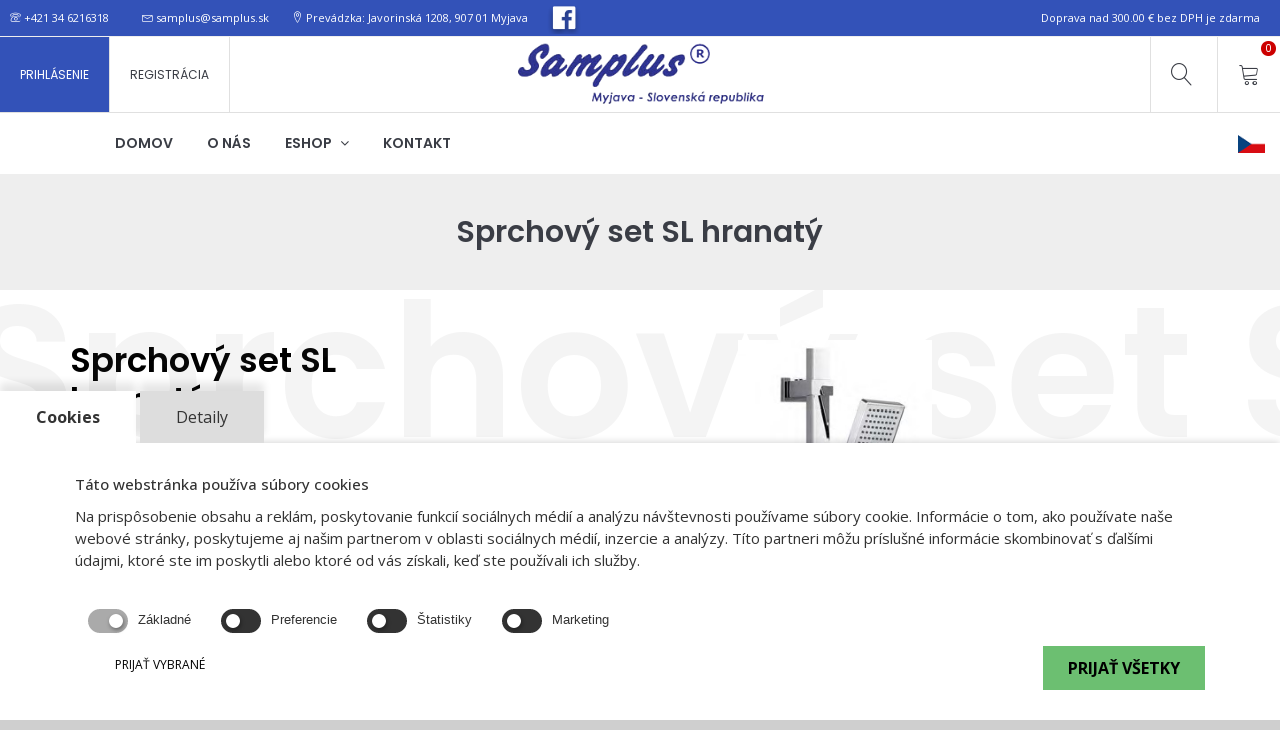

--- FILE ---
content_type: text/html; charset=UTF-8
request_url: https://www.samplus.sk/sprchovy-set-sl-hranaty
body_size: 12287
content:
<!DOCTYPE html>
<html lang="sk">
    <head>
                                    
                                            
        <meta charset="utf-8">
        <meta http-equiv="X-UA-Compatible" content="IE=edge">
        <meta name="viewport" content="width=device-width, initial-scale=1, maximum-scale=1">
        <meta name="google-site-verification" content="tPOktCKcUukL9MK2heN4X7Rw_PdDzNdjJihnTfmv9jY" />

        <!-- Mobile Web-app fullscreen -->
        <meta name="apple-mobile-web-app-capable" content="yes">
        <meta name="mobile-web-app-capable" content="yes">
        <meta name="csrf-token" content="GHbYrWCZpG2u4EX8K8l1mohNHCMf4pvzo5r4YqWa">

        <!-- Meta tags -->
        <meta name="description" content="Sprchov&amp;yacute; set&amp;nbsp;v modernom&amp;nbsp;hranatom&amp;nbsp;dizajne&amp;nbsp;obsahuje: sprchov&amp;uacute;&amp;nbsp;tyč&amp;nbsp;(materi&amp;aacute;l antikora&amp;n...">
        <meta name="keywords" content="">
        <meta name="author" content="Samplus s.r.o.">

        <link rel="apple-touch-icon" sizes="57x57" href="/apple-icon-57x57.png">
        <link rel="apple-touch-icon" sizes="60x60" href="/apple-icon-60x60.png">
        <link rel="apple-touch-icon" sizes="72x72" href="/apple-icon-72x72.png">
        <link rel="apple-touch-icon" sizes="76x76" href="/apple-icon-76x76.png">
        <link rel="apple-touch-icon" sizes="114x114" href="/apple-icon-114x114.png">
        <link rel="apple-touch-icon" sizes="120x120" href="/apple-icon-120x120.png">
        <link rel="apple-touch-icon" sizes="144x144" href="/apple-icon-144x144.png">
        <link rel="apple-touch-icon" sizes="152x152" href="/apple-icon-152x152.png">
        <link rel="apple-touch-icon" sizes="180x180" href="/apple-icon-180x180.png">
        <link rel="icon" type="image/png" sizes="192x192" href="/android-icon-192x192.png">
        <link rel="icon" type="image/png" sizes="32x32" href="/favicon-32x32.png">
        <link rel="icon" type="image/png" sizes="96x96" href="/favicon-96x96.png">
        <link rel="icon" type="image/png" sizes="16x16" href="/favicon-16x16.png">
        <link rel="manifest" href="/manifest.json">
        <meta name="msapplication-TileColor" content="#ffffff">
        <meta name="msapplication-TileImage" content="/ms-icon-144x144.png">
        <meta name="theme-color" content="#ffffff">

        <!--Title-->
        <title>
                            Sprchový set SL hranatý | Sprchové doplnky                    </title>

        <!--Google fonts-->
        <link rel="preconnect" href="https://fonts.googleapis.com">
        <link rel="preconnect" href="https://fonts.gstatic.com" crossorigin>
        <link href="https://fonts.googleapis.com/css2?family=Open+Sans:wght@400;500;700&family=Poppins:wght@400;500;600&display=swap" rel="stylesheet">
        <!--<link href="https://fonts.googleapis.com/css?family=Poppins:400,500,600" rel="stylesheet">
        <link href="https://fonts.googleapis.com/css?family=Open+Sans:400,500,700&amp;subset=latin-ext" rel="stylesheet">-->

        <!--CSS bundle -->
        <link rel="stylesheet" media="all" href="/css/frontend/bootstrap.css" />
                    <link rel="stylesheet" media="all" href="/css/frontend/animate.css" />
                <link rel="stylesheet" media="all" href="/css/frontend/font-awesome.css" />
        <link rel="stylesheet" media="all" href="/css/frontend/linear-icons.css" />
        <link rel="stylesheet" media="all" href="/js/frontend/owl-carousel/owl.carousel.min.css" />
        <link rel="stylesheet" media="all" href="/css/frontend/ion-range-slider.css" />
        <link rel="stylesheet" media="all" href="/css/frontend/theme.css?v=7" />
        <link href="https://www.samplus.sk/css/frontend/search.css" rel="stylesheet" class="color-switcher-link">


        <!-- HTML5 shim and Respond.js IE8 support of HTML5 elements and media queries -->
        <!--[if lt IE 9]>
        <script src="https://oss.maxcdn.com/html5shiv/3.7.2/html5shiv.min.js"></script>
        <script src="https://oss.maxcdn.com/respond/1.4.2/respond.min.js"></script>
        <![endif]-->

            <script id="lazyRecaptcha" data-src="https://www.google.com/recaptcha/api.js" async defer></script>
    <style>
        .modal-content {
            border-radius: 0;
        }
        #agree2xx {
            display: block!important;
            opacity: 0;
            margin-left: 0!important;
            -webkit-appearance: checkbox!important;
            -moz-appearance: checkbox!important;
        }
    </style>

    </head>
    <body>

          <!-- Google Tag Manager (noscript) -->
      <noscript><iframe src="https://www.googletagmanager.com/ns.html?id=GTM-WXJC8KW"
      height="0" width="0" style="display:none;visibility:hidden"></iframe></noscript>
      <!-- End Google Tag Manager (noscript) -->
    
        <div class="page-loader"></div>

        <!-- search modal -->
        <div class="modal fade modal-search" tabindex="-1" role="dialog" aria-labelledby="search_modal" id="search_modal" aria-hidden="true">
            <div class="modal-dialog" role="document">
                <div class="modal-content">
                    <button type="button" class="close" data-dismiss="modal" aria-label="Close">
                        <span aria-hidden="true">&times;</span>
                    </button>
                    <div class="widget widget_search">
                        <div class="row d-flex justify-content-center">
                            <div class="col-md-6">
                                <div>
                                    <input type="text" tabindex="0" value="" name="keyword" minlength="3" class="form-control" placeholder="Vyhľadávanie" id="modal-search-input-layout">
                                </div>
                            </div>
                            <div class="search-content-layout" style="background: white; margin-top:47px; display:none; padding: 0;"></div>
                        </div>
                    </div>
                </div>
            </div>
        </div>

        <div class="wrapper">

            <!-- ======================== Navigation ======================== -->

            <nav>

                <div class="clearfix">

                    <a href="/" class="logo"><img width="249" height="75" class="lazy" data-src="/images/samplus_logo-min.png" alt="" style="padding: 5px 0; height: 75px; width: auto"/></a>

                    <div class="navigation navigation-pre clearfix" id="header-top">
                        <div class="row">
                            <div class="col-md-8 text-left">
                                <a href="tel:+421346216318"><i class="icon icon-phone"></i> +421 34 6216318</a>
                                <a href="mailto:samplus@samplus.sk"><i class="icon icon-envelope"></i> samplus@samplus.sk</a>
                                <i class="icon icon-map-marker"></i> Prevádzka: Javorinská 1208, 907 01 Myjava

                                <a href="https://www.facebook.com/profile.php?id=100089489704998" style="padding:0 !important;" target="_blank"><img src="/images/fb.png" alt="facebook samplus" style="height: 32px; margin: -3px 0 0 14px;"></a>
                            </div>
                            <div class="col-md-4 text-right">
                                                                    <span style="line-height: 36px; padding-right: 20px;">Doprava nad 300.00 € bez DPH je zdarma</span>
                                                            </div>
                        </div>
                    </div>

                    <div class="navigation navigation-top clearfix">
                        <ul>
                                                            <li class="left-side"><a href="javascript:void(0);" class="open-login" title="Prihlásenie">PRIHLÁSENIE</a></li>
                                <li class="left-side"><a href="javascript:void(0);" class="open-register" title="Registrácia">REGISTRÁCIA</a></li>
                            
                                                        <li><a href="javascript:void(0);" title="Vyhľadávanie" id="search-show"><i class="icon icon-magnifier"></i></a></li>
                            <li><a href="javascript:void(0);" title="Košík" class="open-cart"><i class="icon icon-cart"></i><span class="incartcounter" id="cart-items-counter">0</span></a></li>
                        </ul>
                    </div>

                    <div class="navigation navigation-main">
                        <a href="#" class="open-search-mobile" id="search-show-mobile" title="Vyhľadávanie"><i class="icon icon-magnifier"></i></a>
                        <a href="#" class="open-cart" title="Košík"><i class="icon icon-cart"></i> <span id="cart-items-counter-phone"></span></a>

                                                    <a href="javascript:void(0);" title="Prihlásenie" class="open-login visible-xs visible-sm"><i class="fa fa-user"></i></a>
                            <a href="javascript:void(0);" title="Registrácia" class="open-register visible-xs visible-sm"><i class="fa fa-sign-in"></i></a>
                        
                        
                        <a href="#" class="open-menu"><i class="icon icon-menu"></i></a>
                        <div class="floating-menu">
                            <!--mobile toggle menu trigger-->
                            <div class="close-menu-wrapper">
                                <span class="close-menu"><i class="icon icon-cross"></i></span>
                            </div>
                            <ul>
                                <li>
                                    <a href="/" title="Domov">Domov</a>
                                </li>
                                <li>
                                    <a href="/o-nas" title="O nás">O nás</a>
                                </li>
                                <li>
                                    <a href="/vsetky-produkty" class="shp" title="E-shop">Eshop <span class="open-dropdown"><i class="fa fa-angle-down"></i></span></a>
                                    <div class="navbar-dropdown navbar-dropdown-single">
                                        <div class="navbar-box">
                                            <div class="box-full">
                                                <div class="box clearfix">
                                                    <ul>

                                                                                                                    <li><a href="/vodovodne-baterie" title="Vodovodné batérie">Vodovodné batérie</a></li>
                                                                                                                    <li><a href="/sprchove-doplnky" title="Sprchové doplnky">Sprchové doplnky</a></li>
                                                                                                                    <li><a href="/nahradne-diely" title="Náhradné diely">Náhradné diely</a></li>
                                                                                                                    <li><a href="/domove-armatury" title="Vodoinštalačný/kúrenársky sortiment (Domové armatúry )">Vodoinštalačný/kúrenársky sortiment (Domové armatúry )</a></li>
                                                                                                                    <li><a href="/fv-plast" title="FV plast">FV plast</a></li>
                                                                                                                    <li><a href="/plasty" title="Plasty">Plasty</a></li>
                                                                                                                    <li><a href="/podlahove-zlaby" title="Podlahové žľaby">Podlahové žľaby</a></li>
                                                                                                                    <li><a href="/vybavenie-kupelne" title="Vybavenie kúpelne">Vybavenie kúpelne</a></li>
                                                                                                                    <li><a href="/ht-odpadovy-system" title="HT odpadový systém">HT odpadový systém</a></li>
                                                                                                                    <li>
                                                                <a href="/vsetky-produkty">Všetky produkty</a>
                                                            </li>
                                                    </ul>
                                                </div>
                                            </div>
                                        </div>
                                    </div>
                                </li>
                                                                <li>
                                    <a href="/kontakt" title="Kontakt">Kontakt</a>
                                </li>
                                <li style="float: right;">
                                                                            <a href="/cz">
                                            <img height="18" src="/images/frontend/flags/cz.png" alt="">
                                        </a>
                                                                    </li>
                            </ul>
                        </div>
                    </div>

                                            <div class="login-wrapper login">
                            <div class="h4">Prihlásiť sa</div>
                            <form class="form-horizontal" role="form" method="POST" action="https://www.samplus.sk/login">
                                <input type="hidden" name="login_attempt" value="1">
                                <input type="hidden" name="lang" value="sk">
                                <input type="hidden" name="_token" value="GHbYrWCZpG2u4EX8K8l1mohNHCMf4pvzo5r4YqWa">
                                <div class="form-group">
                                    <input type="email" name="email" class="form-control" id="exampleInputEmail1" placeholder="E-mail" required value="">
                                </div>
                                <div class="form-group">
                                    <input type="password" name="password" class="form-control" id="exampleInputPassword1" placeholder="Heslo" required>
                                </div>
                                <div class="form-group">
                                    <a href="/password/reset" class="open-popup">Zabudli ste heslo?</a>
                                    <a href="#createaccount" class="open-popup">Nemáte účet?</a>
                                </div>
                                                                <button type="submit" class="btn btn-block btn-main">Prihlásiť sa</button>
                            </form>
                        </div>

                        <div class="login-wrapper register">
                            <div class="h4">Zaregistrovať sa</div>
                            <form method="POST" action="https://www.samplus.sk/register">
                                <input type="hidden" name="lang" value="sk">
                                <input type="hidden" name="_token" value="GHbYrWCZpG2u4EX8K8l1mohNHCMf4pvzo5r4YqWa">
                                <input type="hidden" name="register_attempt" value="1">
                                <div class="form-group">
                                    <input type="text" class="form-control" value="" name="name" id="exampleInputEmail1" placeholder="Užívateľské meno" required>
                                </div>
                                <div class="form-group">
                                    <input id="ico" type="text" class="form-control" name="ico" placeholder="IČO" value="" required autofocus>
                                </div>
                                <div class="form-group">
                                    <select name="state" required class="form-control">
                                        <option value="" selected disabled>Štát</option>
                                        <option value="Česko" >Česko</option>
                                        <option value="Slovensko" >Slovensko</option>
                                        <option value="Iný" >Iný</option>
                                    </select>
                                </div>
                                <div class="form-group">
                                    <input type="email" class="form-control" value="" name="email" id="exampleInputEmail1" placeholder="E-mail" required>
                                </div>
                                <div class="form-group">
                                    <input type="password" class="form-control" name="password" id="exampleInputPassword1" placeholder="Heslo" required>
                                </div>
                                <div class="form-group">
                                    <input id="password-confirm" type="password" class="form-control" name="password_confirmation" placeholder="Zopakujte heslo" required>
                                </div>
                                                                <button type="submit" class="btn btn-block btn-main">Zaregistrovať sa</button>
                            </form>
                        </div>
                    
                    <div class="cart-wrapper">
                        <div class="checkout">
                            <div class="clearfix">

                                <div class="row">

                                    <div id="header-cart-wrapper" style="max-height: 60vh; overflow-y: auto">
                                        <div class="header-cart-empty">
        <p class="text-center"><i>Košík je prázdny</i></p>
    </div>


<hr />

<div class="clearfix">
    <div class="cart-block cart-block-footer clearfix">
        <div>
            <strong class="h4 title">Cena spolu</strong>
        </div>
        <div>
            <div class="h4 title">0.00 €</div>
        </div>
    </div>
</div>

<div class="text-center" style="margin-top: 6px">
    <div class="alert alert-info free-delivery-msg">
            Nakúpte ešte za 300.00 € bez DPH ( 369.00 € s DPH ) a máte doručenie zdarma.
        </div>
    </div>                                    </div>

                                    <div class="cart-block-buttons clearfix">
                                        <div class="row">
                                            <div class="col-xs-6">
                                                <a href="/vsetky-produkty" class="btn btn-clean-dark">Pokračovať v nakupovaní</a>
                                            </div>
                                            <div class="col-xs-6 text-right">
                                                <a href="/kosik" class="btn btn-main"><span class="icon icon-cart"></span> Košík</a>
                                            </div>
                                        </div>
                                    </div>

                                </div>
                            </div>
                        </div>
                    </div>
                </div>
            </nav>

            <div id="header-margin"></div>

                    <header id="breadcrumbs">
        <div class="row">
            <div class="col-md-offset-2 col-md-8 text-center">
                <h2 class="title">Sprchový set SL hranatý</h2>
            </div>
        </div>
    </header>
    <section class="product" id="konkretny-produkt-body">

        <div class="main">
            <div class="container">
                <div class="row product-flex">
                    <div class="col-md-4 col-sm-12 product-flex-info">
                        <div class="clearfix">

                            <h1 class="title" data-title="Sprchový set SL hranatý" title="Kód produktu: 999517">
                                Sprchový set SL hranatý
                            </h1>
                            <div class="badge-container">
                                                                                                                                                            </div>
                            <br>

                            <div class="clearfix">
                                <div class="price">
                                    <span class="h4" style="font-weight: normal; margin-bottom: 4px; display: block">
                                        22.43 € bez DPH  / ks
                                    </span>
                                    <span class="h3">
                                        27.59 € s DPH  / ks
                                                                                22.43
                                                                            </span>
                                </div>

                               <!-- <hr />


                                <div class="info-box">
                                    <span><strong>Parameter</strong></span>
                                    <span>Lorem ipsum</span>
                                </div>-->

                                <hr />

                                <div class="unformat">
                                    <p><strong>Sprchov&yacute; set&nbsp;v modernom&nbsp;hranatom&nbsp;dizajne&nbsp;obsahuje: </strong>sprchov&uacute;&nbsp;tyč&nbsp;(materi&aacute;l antikora&nbsp;S/S 201, rozmer: 18x30mm, dĺžka 600mm - variabiln&eacute; horn&eacute; uchytenie)&nbsp;,&nbsp;posuvn&yacute;&nbsp;držiak&nbsp;,&nbsp;ručn&aacute;&nbsp;sprcha&nbsp;hranat&aacute;, pochromovan&yacute; plast, AIR power, &nbsp;Fast clean -&nbsp;gumov&eacute;&nbsp;trysky&nbsp;ručnej&nbsp;sprchy s &uacute;pravou pre&nbsp;ľahk&eacute;&nbsp;čistenie&nbsp;od vodn&eacute;ho kameňa, kovov&aacute;&nbsp;hadica&nbsp;dvojit&yacute; z&aacute;mok, dĺžka&nbsp;1500mm,&nbsp;&nbsp;mont&aacute;žna&nbsp;sada. Z&aacute;ruka 2 roky&nbsp;</p>

                                </div>


                                                                <div>
                                    <b>EAN:</b> 8586022362095
                                </div>
                                
                                <!--@ if($product->availability > 0)-->
                                    <!--<h5 style="color: #92c989;">Produkt je dostupný</h5>-->
                                <br>

                                
                                <div class="row" style="justify-content: center;display: flex;">
                                    <div class="col-md-5">
                                        <input type="number" value="1" min="1" name="quantity" class="form-control" style="width:100px; display: inline-block;">   ks
                                    </div>
                                    <div class="col-md-4">
                                        <button type="submit" class="btn btn-primary" id="addToCart">Do košíka</button>
                                    </div>
                                </div>

                                <!--@ else
                                    <h5 style="color: #ff767b;">Produkt je nedostupný</h5>
                                    <a href="#" data-toggle="modal" data-target="#myModal" style="font-weight: bold"><i class="fa fa-envelope-o"></i> Informujte sa o dostupnosti</a>
                                @ endif -->

                                
                            </div> <!--/clearfix-->
                        </div> <!--/product-info-wrapper-->
                    </div> <!--/col-md-4-->
                    <!-- === product item gallery === -->

                    <div class="col-md-8 col-sm-12 product-flex-gallery">
                        <div class="owl-product-gallery owl-carousel open-popup-gallery">
                                                                                        <a href="/products/images/7671-1643700363-Sprchov-set-SL-hranat-.jpg"><img src="/products/images/7671-1643700363-Sprchov-set-SL-hranat-.jpg" alt="" height="500" width="750" style="height: 500px; width: 100%; object-fit: contain; object-position: 50%;" /></a>
                                                    </div>
                        <div id="owlCarouselMiniatures" class="owl-carousel">
                                                    </div>
                    </div>

                </div>
            </div>
        </div>
    </section>

    <section class="products">

        <header>
            <div class="row">
                <div class="col-md-offset-2 col-md-8 text-center">
                    <h2 class="title">Odporúčané produkty</h2>
                    <div class="text">
                        <p>Mohlo by vás zaujímať aj</p>
                    </div>
                </div>
            </div>
        </header>

        <div class="row row-clean">
                                        <div class="col-xs-6 col-sm-4 col-md-3 col-lg-2">
                    <article class="single-product-block">
                <div class="figure-grid">
            <div class="image">
                <a href="/moon-rucna-sprcha-3-polohova">
                    <img src="/products/miniatures/8108-Moon.jpg" alt="Moon ručná sprcha 3-polohová miniatúra" width="246" height="185" />
                    <div class="badge-container">
                                                                                                                    </div>
                </a>
            </div>
            <div class="text">
                <h2 class="title h5">
                    <a href="/moon-rucna-sprcha-3-polohova">Moon ručná sprcha 3-polohová</a>
                </h2>
                                <sup>0.00 € bez DPH  / ks</sup>
                <small class="final-price">0.00 € s DPH  / ks</small>
            </div>
                        <div class="description clearfix"></div>
                                </div>
    </article>
                </div>
                            <div class="col-xs-6 col-sm-4 col-md-3 col-lg-2">
                    <article class="single-product-block">
                    <div class="btn btn-add" onclick="Cart_Add(7910,1)">
                <i class="icon icon-cart"></i>
            </div>
                <div class="figure-grid">
            <div class="image">
                <a href="/sprchovy-set-sl-kruhovy-black-blister-">
                    <img src="/products/miniatures/1692707197-Sprchov-set-SL-kruhov-B.jpg" alt="Sprchový set SL kruhový Black/blister/ miniatúra" width="246" height="185" />
                    <div class="badge-container">
                                                                                                                    </div>
                </a>
            </div>
            <div class="text">
                <h2 class="title h5">
                    <a href="/sprchovy-set-sl-kruhovy-black-blister-">Sprchový set SL kruhový Black/blister/</a>
                </h2>
                                <sup>22.43 € bez DPH  / ks</sup>
                <small class="final-price">27.59 € s DPH  / ks</small>
            </div>
                        <div class="description clearfix">Sprchový set, kruhový  čierny matný design, 3-polohová ručná sprcha</div>
                                </div>
    </article>
                </div>
                            <div class="col-xs-6 col-sm-4 col-md-3 col-lg-2">
                    <article class="single-product-block">
                    <div class="btn btn-add" onclick="Cart_Add(7659,1)">
                <i class="icon icon-cart"></i>
            </div>
                <div class="figure-grid">
            <div class="image">
                <a href="/sprchovy-set-so-sprchovou-bateriou-m-21702-h57a">
                    <img src="/products/miniatures/1637061955-M-21702-sprchov-set.png" alt="Sprchový set so sprchovou batériou M 21702-H57A miniatúra" width="246" height="185" />
                    <div class="badge-container">
                                                                                                                    </div>
                </a>
            </div>
            <div class="text">
                <h2 class="title h5">
                    <a href="/sprchovy-set-so-sprchovou-bateriou-m-21702-h57a">Sprchový set so sprchovou batériou M 21702-H57A</a>
                </h2>
                                <sup>214.86 € bez DPH  / ks</sup>
                <small class="final-price">264.28 € s DPH  / ks</small>
            </div>
                        <div class="description clearfix"></div>
                                </div>
    </article>
                </div>
                            <div class="col-xs-6 col-sm-4 col-md-3 col-lg-2">
                    <article class="single-product-block">
                <div class="figure-grid">
            <div class="image">
                <a href="/zj06-drziak-rucnej-sprchy-otocny">
                    <img src="/products/miniatures/6030.jpg" alt="Držiak ručnej sprchy otočný ZJ06 miniatúra" width="246" height="185" />
                    <div class="badge-container">
                                                                                                                    </div>
                </a>
            </div>
            <div class="text">
                <h2 class="title h5">
                    <a href="/zj06-drziak-rucnej-sprchy-otocny">Držiak ručnej sprchy otočný ZJ06</a>
                </h2>
                                <sup>1.21 € bez DPH  / ks</sup>
                <small class="final-price">1.49 € s DPH  / ks</small>
            </div>
                        <div class="description clearfix"></div>
                                </div>
    </article>
                </div>
                            <div class="col-xs-6 col-sm-4 col-md-3 col-lg-2">
                    <article class="single-product-block">
                    <div class="btn btn-add" onclick="Cart_Add(7744,1)">
                <i class="icon icon-cart"></i>
            </div>
                <div class="figure-grid">
            <div class="image">
                <a href="/rucna-sprcha-sl-1791c-1-polohova">
                    <img src="/products/miniatures/1678774231-SL-1791C.jpg" alt="Ručná sprcha SL-1791C 1-polohová miniatúra" width="246" height="185" />
                    <div class="badge-container">
                                                                                                                    </div>
                </a>
            </div>
            <div class="text">
                <h2 class="title h5">
                    <a href="/rucna-sprcha-sl-1791c-1-polohova">Ručná sprcha SL-1791C 1-polohová</a>
                </h2>
                                <sup>2.86 € bez DPH  / ks</sup>
                <small class="final-price">3.52 € s DPH  / ks</small>
            </div>
                        <div class="description clearfix">Ručná sprcha 1 - polohová</div>
                                </div>
    </article>
                </div>
                            <div class="col-xs-6 col-sm-4 col-md-3 col-lg-2">
                    <article class="single-product-block">
                <div class="figure-grid">
            <div class="image">
                <a href="/aqua-rucna-sprcha-5-polohova">
                    <img src="/products/miniatures/8098-Aqua-soft-m-k-en-silik-n.jpg" alt="Aqua ručná sprcha 5-polohová miniatúra" width="246" height="185" />
                    <div class="badge-container">
                                                                                                                    </div>
                </a>
            </div>
            <div class="text">
                <h2 class="title h5">
                    <a href="/aqua-rucna-sprcha-5-polohova">Aqua ručná sprcha 5-polohová</a>
                </h2>
                                <sup>0.00 € bez DPH  / ks</sup>
                <small class="final-price">0.00 € s DPH  / ks</small>
            </div>
                        <div class="description clearfix"></div>
                                </div>
    </article>
                </div>
                    </div> <!--/row-->

    </section>

    <section class="blog blog-widget blog-animation" id="o-nas-nasi-partneri" style="padding-bottom: 0">
        <header>
            <div class="row">
                <div class="col-md-offset-2 col-md-8 text-center">
                     <h2 class="h2 title">
                    
                    Doručujeme zadarmo</h2>
                <div class="text">
                    <p>
                        
                        <p>Ak nak&uacute;pite v na&scaron;om e-shope za viac ako 300&euro; bez DPH, doručenie m&aacute;te zadarmo.</p>
                    </p>
                </div>
                </div>
            </div>
        </header>
    </section>


            <footer>

                <!--footer links-->
                <div class="footer-links">
                    <div class="row">
                        <div class="col-sm-8 col-md-3">
                            <h5>Navigácia</h5>
                            <ul>
                                <li><a href="/" title="Domov">Domov</a></li>
                                <li><a href="/o-nas" title="O nás">O nás</a></li>
                                                                    <li><a href="/na-stiahnutie" title="Na stiahnutie">Na stiahnutie</a></li>
                                                                <li><a href="/kontakt" title="Kontakt">Kontakt</a></li>
                            </ul>
                        </div>
                        <div class="col-sm-8 col-md-5">
                            <h5>Vybrané kategórie produktov</h5>
                            <div class="row">
                                                                    <div class="col-md-6 mb-0-xs">
                                        <ul>
                                                                                            <li><a title="Vodovodné batérie" href="/vodovodne-baterie">Vodovodné batérie</a></li>
                                                                                            <li><a title="FV plast" href="/fv-plast">FV plast</a></li>
                                                                                            <li><a title="HT odpadový systém" href="/ht-odpadovy-system">HT odpadový systém</a></li>
                                                                                            <li><a title="Náhradné diely" href="/nahradne-diely">Náhradné diely</a></li>
                                                                                    </ul>
                                    </div>
                                                                    <div class="col-md-6 ">
                                        <ul>
                                                                                            <li><a title="Plasty" href="/plasty">Plasty</a></li>
                                                                                            <li><a title="Vybavenie kúpelne" href="/vybavenie-kupelne">Vybavenie kúpelne</a></li>
                                                                                            <li><a title="Podlahové žľaby" href="/podlahove-zlaby">Podlahové žľaby</a></li>
                                                                                            <li><a title="Vodoinštalačný/kúrenársky sortiment (Domové armatúry )" href="/domove-armatury">Vodoinštalačný/kúrenársky sortiment (Domové armatúry )</a></li>
                                                                                    </ul>
                                    </div>
                                                            </div>
                        </div>
                        <div class="col-sm-12 col-md-4">
                           <!-- <h5>Odber noviniek</h5>
                            <p><i>Prihláste sa na odber noviniek a dozviete sa o našich novinkách, akciách a zľavnených produktoch medzi prvými</i></p>
                            @ include('Frontend.Modules.newsletter')-->
                           <h5>Dokumenty</h5>
                            <ul>
                                <li>
                                    <a href="/obchodne-podmienky" title="Obchodné podmienky">Obchodné podmienky</a>
                                </li>
                                <li>
                                    <a href="/prepravne-podmienky" title="Prepravné podmienky">Prepravné podmienky</a>
                                </li>
                                <li>
                                    <a href="/ochrana-osobnych-udajov" title="Ochrana osobných údajov">Ochrana osobných údajov</a>
                                </li>
                            </ul>
                        </div>
                    </div>
                </div>

                <!--footer social-->

                <div class="footer-social">
                    <!--<div class="row">
                        <div class="col-sm-6">
                        </div>
                        <div class="col-sm-6 links">
                            <ul>
                                <li><a href="#"><i class="scroll-top fa fa-angle-up fa-2x"></i></a></li>
                            </ul>
                        </div>
                    </div>-->
                </div>
            </footer>
            <div class="text-center" id="footer-bottom">
                Copyright © 2026 SAMPLUS s.r.o. Všetky práva vyhradené. Designed by <a href="http://webgaleria.sk" target="_blank">webgaleria.sk</a>
            </div>

        </div> <!--/wrapper-->


      <link rel="stylesheet" media="all" href="/css/frontend/importer.css?v=4" />
    
        <!--JS files-->
        <script src="/js/frontend/jquery.min.js"></script>
        <script src="/js/frontend/jquery.bootstrap.js"></script>
        <script src="/js/frontend/owl-carousel/owl.carousel.min.js"></script>
        <script src="/js/frontend/jquery.ion.rangeSlider.js"></script>
        <script src="/js/frontend/main.js"></script>
      <script src="/js/lazyload.min.js"></script>

        <script>
            var lazyLoadInstance = new LazyLoad({
                elements_selector: ".lazy"
                // ... more custom settings?
            });

            $('#header-margin').css({'padding-top': $('nav').height()})
        </script>

        
        
        <div id="itemsAddedToCart" style="display: none">
    <span>Produkty boli pridané do košíka</span>
</div>

<script>
    function Cart_Get() {
        $.ajax({
            url: 'https://www.samplus.sk/cart/get',
            type: 'post',
            dataType: 'json',
            headers: {
                'X-CSRF-TOKEN': $('meta[name="csrf-token"]').attr('content')
            },
            data: {
                'lang': 'sk',
                            },
            success: function(data) {
                                $('#header-cart-wrapper').html(data.cart_header_html);
                $('#cart-items-counter, #cart-items-counter-phone').text(data.count);
                $('#cart-items-total').text(data.total.toFixed(2));
            },
            error: function() {
                console.log('Cart_Get failed!');
            }
        });
    }

    function Cart_Add(id, amount) {
        $('#itemsAddedToCart').fadeIn(250);
        var data = {
            'id': JSON.stringify(id),
            'amount': JSON.stringify(amount),
            'lang': 'sk',
        };
        $.ajax({
            url: 'https://www.samplus.sk/cart/add',
            type: 'post',
            dataType: 'json',
            headers: {
                'X-CSRF-TOKEN': $('meta[name="csrf-token"]').attr('content')
            },
            data: data,
            success: function() {
                Cart_Get();
                setTimeout(function () {
                    $('#itemsAddedToCart').fadeOut(250);
                }, 1500);
            },
            error: function() {
                console.log('Cart_Add failed!');
            }
        });
    }

    function Cart_Remove(id) {
        $.ajax({
            url: 'https://www.samplus.sk/cart/remove',
            type: 'post',
            dataType: 'json',
            headers: {
                'X-CSRF-TOKEN': $('meta[name="csrf-token"]').attr('content')
            },
            data: {
                'id': JSON.stringify(id)
            },
            success: function() {
                Cart_Get();
                //Cart_getTotalQuantity();
            },
            error: function() {
                console.log('Cart_remove failed!');
            }
        });
    }

    function Cart_Update(id, amount) {

        $.ajax({
            url: 'https://www.samplus.sk/cart/update',
            type: 'post',
            dataType: 'json',
            headers: {
                'X-CSRF-TOKEN': $('meta[name="csrf-token"]').attr('content')
            },
            data: {
                'id': JSON.stringify(id),
                'amount': JSON.stringify(amount),
                'lang': 'sk'
            },
            success: function() {
                Cart_Get();
                //Cart_getTotalQuantity();
            },
            error: function() {
                console.log('Cart_update failed!');
            }
        });
    }

    $(window).on('load', function () {
       Cart_Get();
    });

    $('#itemsAddedToCart').click(function () {
       $(this).fadeOut();
    });
</script>
            <link rel="stylesheet" media="all" href="/css/frontend/magnific-popup.css" />
    <script src="/js/frontend/jquery.magnific-popup.js"></script>
    <script>
        $('#addToCart').click(function () {
           Cart_Add(7671, $('[name="quantity"]').val());
        });
        $('#owlCarouselMiniatures').owlCarousel({
            items: 4,
            margin: 30
        });
    </script>

    <div id="myModal" class="modal fade" role="dialog">
        <div class="modal-dialog">

            <!-- Modal content-->
            <div class="modal-content">
                <div class="modal-header">
                    <button type="button" class="close" data-dismiss="modal">&times;</button>
                    <h4 class="modal-title">Informujte sa o dostupnosti</h4>
                </div>
                <div class="modal-body">
                    <form method="POST" action="https://www.samplus.sk/mail/availability" accept-charset="UTF-8"><input name="_token" type="hidden" value="GHbYrWCZpG2u4EX8K8l1mohNHCMf4pvzo5r4YqWa">
                        <input type="hidden" name="product_id" value="7671">
                        <div class="row">
                            <div class="col-md-6">
                                <div class="form-group">
                                    <input class="form-control" required placeholder="Meno" name="name" type="text">
                                </div>
                            </div>
                            <div class="clearfix"></div>
                            <div class="col-md-6">
                                <div class="form-group">
                                    <input class="form-control" required placeholder="E-mail" name="email" type="email">
                                </div>
                            </div>
                            <div class="col-md-6">
                                <div class="form-group">
                                    <input class="form-control" required placeholder="Telefónne číslo" name="phone" type="text">
                                </div>
                            </div>
                        </div>
                        <div class="form-group">
                            <textarea class="form-control" required placeholder="Správa" rows="3" name="message" cols="50"></textarea>
                        </div>
                        <div class="form-group">
                            <span class="checkbox">
                                <input type="checkbox" required name="agree2" id="agree2xx">
                                <label class="mb-4 mt-2" for="agree2xx">
                                    Udeľujem týmto súhlas s <a href="/ochrana-osobnych-udajov" target="_blank" style="font-weight: bold">použitím osobných údajov</a> za účelom spracovania objednávky.
                                </label>
                            </span>
                        </div>
                        <div class="form-group">
                            <div class="g-recaptcha" data-sitekey="6Legpb4UAAAAACT8f11M387p8xrO_2rdBvJoKb5z"></div>
                        </div>

                        <div class="form-group">
                            <button class="btn btn-main">Odoslať</button>
                        </div>
                                                                    </form>
                </div>
            </div>

        </div>
    </div>

    
    <script>
        $('form :input').change(function () {
           if($(this).val() && $(this).val().length > 0) {
               $('#lazyRecaptcha').attr('src', $('#lazyRecaptcha').attr('data-src'));
           }
        });
    </script>


        	       

        <script>
          /*  if($(window).width() < 992) {
                $('.shp').on('click', function (e) {
                    e.stopPropagation();
                    $(this).find('span').trigger('click');
                });
            }*/
        </script>

        <script>
        // $("#modal-search-input").autocomplete({
        //     source: '/autocomplete'
        // });

        // onclick search-show
        document.getElementById("search-show").onclick = showmodal;
        // onclick search-show-mobile
        document.getElementById("search-show-mobile").onclick = showmodal;

        function showmodal(e) {
            e.preventDefault();
            $("#search_modal").modal("show");
            setTimeout(function() {
                $("#search_modal").find("input").first().focus()
            }, 500)
        }

        $(document).on( "click", '#search-zobrazit-vsetky', function() {
            if(typeof $("#phoneHeaderSearch #modal-search-input").val() !== "undefined" && $("#phoneHeaderSearch #modal-search-input").val() != '') {
                let link = '/vyhladat?keyword=' + $("#phoneHeaderSearch #modal-search-input").val();
                window.open(link, '_self');
            } else if (typeof $("#modal-search-input-layout").val() !== "undefined" && $("#modal-search-input-layout").val() != '') {
                let link = '/vyhladat?keyword=' + $("#modal-search-input-layout").val();
                window.open(link, '_self');
            }
        });

        $("body").on("focus", "#modal-search-input", function() {
            if($("#modal-search-input").val() != '') {
                $(".search-content").css('display', 'block');
            } else {
                $(".search-content").hide();
            }
        });

        $("#modal-search-input").keyup(function() {
            if($('[name="modal-search-input"]').val() != '') {
                $(".search-content").css('display', 'block');
                if ($(this).val().length > 0) {
                    
                    searchAjax($(this).val());
                }
            } else {
                $(".search-content").hide();
            }
        });

        $("body").on("focus", "#modal-search-input-layout", function() {
            if($("#modal-search-input-layout").val() != '') {
                $(".search-content-layout").css('display', 'block');
            } else {
                $(".search-content-layout").hide();
            }
        });

        $("#modal-search-input-layout").keyup(function() {
            console.log(2);
            console.log($("#modal-search-input-layout").val());
            if($("#modal-search-input-layout").val() != '') {
                $(".search-content-layout").css('display', 'block');
                if ($(this).val().length > 0) {
                    searchAjaxLayout($(this).val());
                }
            } else {
                $(".search-content-layout").hide();
            }
        });

        // window.addEventListener('click', function(e) {
        //     if (document.getElementById('search').contains(e.target)) {
        //     } else if ($('.search-content').is(':visible')) {
        //         $(".search-content").css('display', 'none');
        //     }
        // });

        function searchAjax(searchString) {
            let c1 = 0;
            let c2 = 0;
            c1++;
            $('.search-content').html('');
            // $(".search-content").html($(".search-content-skel").html());
            $.ajax({
                type: "GET",
                url: "/search/data",
                data: {
                    "searchString": searchString
                },
                success: function(data) {
                    c2++;
                    if (c1 === c2) {
                        $('.search-content').html(data);
                    }
                }
            });
        }


        function searchAjaxLayout(searchString) {
            let c1 = 0;
            let c2 = 0;
            c1++;
            $('.search-content-layout').html('');
            // $(".search-content").html($(".search-content-skel").html());
            $.ajax({
                type: "GET",
                url: "/search/data",
                data: {
                    "searchString": searchString
                },
                success: function(data) {
                    c2++;
                    if (c1 === c2) {
                        $('.search-content-layout').html(data);
                    }
                }
            });
        }
    </script>

        <style>
        #cookies-2024-popup{position:fixed;left:0px;bottom:0;width:100%;z-index:999999}#cookies-2024-popup .cks24-tabs{position:relative}#cookies-2024-popup .cks24-tabs a.cks24-tab-link{box-shadow:0 -8px 8px rgba(0,0,0,0.1);padding:14px 36px;font-size:16px;display:inline-block;color:#333;background-color:#fff}#cookies-2024-popup .cks24-tabs a.cks24-tab-link.active{font-weight:bold}#cookies-2024-popup .cks24-tabs a.cks24-tab-link:not(.active){background:#ddd}#cookies-2024-popup .cks24-tab-content{box-shadow:0 0 8px rgba(0,0,0,0.2);background:#fff;padding:30px 75px;max-height:400px;overflow:auto}#cookies-2024-popup .cks24-tab-content strong,#cookies-2024-popup .cks24-tab-content p{padding: 0;color:#333;font-size:15px}#cookies-2024-popup .cks24-tab-content p{margin-bottom:25px;line-height:1.5}@media screen and (min-height: 850px){#cookies-2024-popup .cks24-tab-content{min-height:36vh}#cookies-2024-popup .cks24-tab-content #cks24-cookies-tab strong{margin-bottom:20px}#cookies-2024-popup .cks24-tab-content #cks24-cookies-tab p{line-height:2;margin-bottom:30px}#cookies-2024-popup .cks24-tab-content #cks24-cookies-tab .cks24-buttons a{padding:14px 40px!important;font-size:15px;letter-spacing:.3px}}#cookies-2024-popup .cks24-tab-content strong{display:block;margin-bottom:10px}#cookies-2024-popup .cks24-buttons{text-align:right}#cookies-2024-popup .cks24-buttons a{display:inline-block;padding:10px 25px !important;color:#000;text-transform:uppercase}#cookies-2024-popup .cks24-buttons a.cks24-agreetoall{background:#6cbf71;padding:14px 30px;font-weight:bold}#cookies-2024-popup .cks24-buttons a.cks24-agreetoall:hover{background:#55bf66}#cookies-2024-popup .cks24-buttons a.cks24-agreetoselected{background:#fff;float:left;padding-top:20px;font-size:12px}@media screen and (min-width: 767px){#cookies-2024-popup .cks24-buttons a{margin-left:15px}}#cookies-2024-popup .cks24-row{display:-webkit-box;display:-ms-flexbox;display:flex;-ms-flex-wrap:wrap;flex-wrap:wrap;margin-right:-15px;margin-left:-15px}#cookies-2024-popup .cks24-row .cks24-col6{padding-left:15px;padding-right:15px;-webkit-box-flex:0;-ms-flex:0 0 50%;flex:0 0 50%;max-width:50%}#cookies-2024-popup label.cks24-checkbox{display: inline-block;;font-family:"Montserrat", sans-serif;font-size:13px;cursor:pointer;margin:1em}#cookies-2024-popup label.cks24-checkbox>input{display:none}#cookies-2024-popup label.cks24-checkbox span{color:#333;display:inline-block;margin-left:6px}#cookies-2024-popup label.cks24-checkbox i{display:inline-block;width:40px;height:24px;border-radius:12px;vertical-align:middle;transition:.25s .09s;position:relative;background:#333}#cookies-2024-popup label.cks24-checkbox i:after{content:" ";display:block;width:14px;height:14px;top:5px;left:5px;border-radius:50%;background:#fff;position:absolute;box-shadow:1px 2px 4px 0 rgba(0,0,0,0.4);transition:.15s}#cookies-2024-popup label.cks24-checkbox>input:checked+i{background:#1094fb}#cookies-2024-popup label.cks24-checkbox>input:disabled+i,#cookies-2024-popup label.cks24-checkbox>input:disabled+span{cursor:not-allowed;background:#aaa}#cookies-2024-popup label.cks24-checkbox>input:checked+i:after{transform:translateX(16px)}@media screen and (max-width: 767px){#cookies-2024-popup .cks24-tab-link{font-size:13px !important;line-height:17px !important;padding:10px 32px !important}#cookies-2024-popup .cks24-tab-content{padding:20px;max-height:70vh;padding-bottom:60px}#cookies-2024-popup .cks24-tab-content strong{margin-bottom:5px;font-size:14px !important;line-height:18px !important}#cookies-2024-popup .cks24-tab-content p{margin-bottom:10px;font-size:13px !important;line-height:17px !important}#cookies-2024-popup .cks24-tab-content .cks24-checkbox span{font-size:13px !important;line-height:16px !important}#cookies-2024-popup .cks24-tab-content .cks24-checkbox{margin:5px}#cookies-2024-popup #cks24-cookies-tab .cks24-buttons > a.cks24-agreetoselected{padding:8px!important;font-size:12px !important;line-height:12px !important}#cookies-2024-popup #cks24-cookies-tab  .cks24-buttons > a.cks24-agreetoall{padding:8px!important;font-size:16px !important;line-height:16px !important}#cookies-2024-popup .cks24-buttons{margin-top:10px}}
    </style>

        <div id="cookies-2024-popup">
        <div class="cks24-tabs">
            <a href="javascript:void(0)" onclick="openCks24Tab(event, 'cks24-cookies-tab')" class="cks24-tab-link active">Cookies</a>
            <a href=javascript:void(0) onclick="openCks24Tab(event, 'cks24-details-tab')" class="cks24-tab-link">Detaily</a>
        </div>
        <div class="cks24-tab-content">
            <div class="cks24-tab" id="cks24-cookies-tab">
                <strong>
                    Táto webstránka používa súbory cookies
                </strong>
                <p>
                    Na prispôsobenie obsahu a reklám, poskytovanie funkcií sociálnych médií a analýzu návštevnosti používame súbory cookie. Informácie o tom, ako používate naše webové stránky, poskytujeme aj našim partnerom v oblasti sociálnych médií, inzercie a analýzy. Títo partneri môžu príslušné informácie skombinovať s ďalšími údajmi, ktoré ste im poskytli alebo ktoré od vás získali, keď ste používali ich služby.
                </p>
                <div class="cks24-checkboxes">
                    <label class="cks24-checkbox">
                        <input type="checkbox" name="cookies[]" value="basic" checked disabled>
                        <i></i> <span style="cursor: not-allowed">Základné</span>
                    </label>
                    <label class="cks24-checkbox">
                        <input type="checkbox" name="cookies[]" value="preferences" class="cks24-input">
                        <i></i> <span>Preferencie</span>
                    </label>
                    <label class="cks24-checkbox">
                        <input type="checkbox" name="cookies[]" value="statistics" class="cks24-input">
                        <i></i> <span>Štatistiky</span>
                    </label>
                    <label class="cks24-checkbox">
                        <input type="checkbox" name="cookies[]" value="marketing" class="cks24-input">
                        <i></i> <span>Marketing</span>
                    </label>
                </div>
                <div class="cks24-buttons">
                    <a href="javascript:void(0)" class="cks24-agreetoselected" onclick="agreeToSelected()">
                        PRIJAŤ VYBRANÉ
                    </a>
                    <a href="javascript:void(0)" class="cks24-agreetoall" onclick="agreeToAll()">
                        PRIJAŤ VŠETKY
                    </a>
                </div>
            </div>
            <div class="cks24-tab" id="cks24-details-tab" style="display: none">

                                <strong title="XSRF-TOKEN, laravel_session, cookies2024">Základné (3)</strong>
                <p>
                    Základné súbory cookie pomáhajú vytvárať použiteľné webové stránky tak, že umožňujú základné funkcie, ako je navigácia stránky a prístup k chráneným oblastiam webových stránok. Webové stránky nemôžu riadne fungovať bez týchto súborov cookies.
                </p>
                <strong title="">Preferencie (0)</strong>
                <p>
                    Preferenčné súbory cookies umožňujú internetovej stránke zapamätať si informácie, ktoré zmenia spôsob, akým sa webová stránka chová alebo vyzerá, ako napr. váš preferovaný jazyk alebo región, v ktorom sa práve nachádzate.
                </p>
                <strong title="_ga, _gid, _gat_gtag_UA_155396033_1, _ga_89VYRCSTFD">Štatistiky (4)</strong>
                <p>
                    Štatistické súbory cookies pomáhajú majiteľom webových stránok, aby pochopili, ako komunikovať s návštevníkmi webových stránok prostredníctvom zberu a hlásenia informácií anonymne.
                </p>
                <strong title="_gcl_au">Marketing (1)</strong>
                <p>
                    Marketingové súbory cookies sa používajú na sledovanie návštevníkov na webových stránkach. Zámerom je zobrazovať reklamy, ktoré sú relevantné a pútavé pre jednotlivých užívateľov, a tým cennejšie pre vydavateľov a inzerentov tretích strán.
                </p>
            </div>
        </div>
    </div>

    <script>
        function openCks24Tab(evt, cityName) {
            // Declare all variables
            var i, tabcontent, tablinks;

            // Get all elements with class="tabcontent" and hide them
            tabcontent = document.getElementsByClassName("cks24-tab");
            for (i = 0; i < tabcontent.length; i++) {
                tabcontent[i].style.display = "none";
            }

            // Get all elements with class="tablinks" and remove the class "active"
            tablinks = document.getElementsByClassName("cks24-tab-link");
            for (i = 0; i < tablinks.length; i++) {
                tablinks[i].className = tablinks[i].className.replace(" active", "");
            }

            // Show the current tab, and add an "active" class to the button that opened the tab
            document.getElementById(cityName).style.display = "block";
            evt.currentTarget.className += " active";
        }

        function agreeToAll() {
            // cookies=[BASIC]|[PREFERENCE]|[STATISTICS]|[MARKETING]

            var expiry = new Date();
            expiry.setTime(expiry.getTime()+ (365*24*60*60*1000));
            document.cookie = "cookies2024=1|1|1|1; expires=" + expiry.toGMTString()+"; path=/";
            document.getElementById('cookies-2024-popup').remove();
            updateConsent();
        }

        function agreeToSelected() {
            var cookiesString = '1';
            var input = document.getElementsByClassName('cks24-input');
            for (i = 0; i < input.length; i++) {
                cookiesString += '|' + (input[i].checked ? 1 : 0);
            }
            var expiry = new Date();
            expiry.setTime(expiry.getTime()+ (365*24*60*60*1000));
            document.cookie = "cookies2024="+cookiesString+"; expires=" + expiry.toGMTString()+"; path=/";
            document.getElementById('cookies-2024-popup').remove();
            updateConsent();
        }
    </script>
<script>

// On load check if cookies2024 is set
if (document.cookie.split(';').filter((item) => item.includes('cookies2024=')).length) {
    updateConsent();
}

function updateConsent() {
    var cookies = document.cookie.split(';');
    var cookies2024 = '';
    for (var i = 0; i < cookies.length; i++) {
        if (cookies[i].includes('cookies2024')) {
            cookies2024 = cookies[i].split('=')[1];
            break;
        }
    }
    var cookies2024 = cookies2024.split('|');
    // If gtag does not exist, create it
    if (typeof gtag !== 'function') {
        window.dataLayer = window.dataLayer || [];
        window.gtag = function(){dataLayer.push(arguments);}
    }
    window.gtag = function(){dataLayer.push(arguments);}
    window.gtag('consent', 'update', {
        ad_storage: cookies2024[3] == 1 ? 'granted' : 'denied',
        ad_user_data: cookies2024[3] == 1 ? 'granted' : 'denied',
        ad_personalization: cookies2024[3] == 1 ? 'granted' : 'denied',
        analytics_storage: cookies2024[2] == 1 ? 'granted' : 'denied',
        personalization_storage: cookies2024[1] == 1 ? 'granted' : 'denied',
        functional_storage: cookies2024[0] == 1 ? 'granted' : 'denied'
    }); 
}

</script>

    </body>
</html>

--- FILE ---
content_type: text/html; charset=UTF-8
request_url: https://www.samplus.sk/cart/get
body_size: 704
content:
{"cart_header_html":"<div class=\"header-cart-empty\">\n        <p class=\"text-center\"><i>Ko\u0161\u00edk je pr\u00e1zdny<\/i><\/p>\n    <\/div>\n\n\n<hr \/>\n\n<div class=\"clearfix\">\n    <div class=\"cart-block cart-block-footer clearfix\">\n        <div>\n            <strong class=\"h4 title\">Cena spolu<\/strong>\n        <\/div>\n        <div>\n            <div class=\"h4 title\">0.00 \u20ac<\/div>\n        <\/div>\n    <\/div>\n<\/div>\n\n<div class=\"text-center\" style=\"margin-top: 6px\">\n    <div class=\"alert alert-info free-delivery-msg\">\n            Nak\u00fapte e\u0161te za 300.00 \u20ac bez DPH ( 369.00 \u20ac s DPH ) a m\u00e1te doru\u010denie zdarma.\n        <\/div>\n    <\/div>","cart_subpage_html":"","count":0,"total":0,"subtotal":0}

--- FILE ---
content_type: text/css
request_url: https://www.samplus.sk/css/frontend/theme.css?v=7
body_size: 16737
content:
@charset "UTF-8";*{outline:0}body{background-color:#cfcfcf;font-family:"Open Sans",sans-serif;font-size:13px;line-height:1.4;color:#666}@media (min-width:992px){body{font-size:16px;line-height:1.5}}body .wrapper{position:relative;width:100%;margin:0 auto;background-color:#fff}@media (min-width:1366px){body .wrapper{width:96%;max-width:1600px}}@media (max-width:767px){body .wrapper{overflow:hidden}}.label,b,label,strong{font-weight:500}.container,.row.row-clean>div,nav .navigation-pre .row>div,nav .navigation-top>ul .left-side .logo-icon{padding:0}@media print{.container{width:100%!important}}.row.row-clean{margin:0}.form-control{-moz-box-shadow:none;-webkit-box-shadow:none;box-shadow:none}.page-loader{position:fixed;width:100%;height:100%;overflow:hidden;z-index:999999;background-color:#fff}.page-loader:before{font-family:'LinearIcons';speak:none;font-style:normal;font-weight:400;font-variant:normal;text-transform:none;line-height:40px;-webkit-font-smoothing:antialiased;content:"\e810";position:fixed;font-size:40px;left:50%;top:50%;z-index:999999;width:40px;height:40px;text-align:center;margin-left:-20px;margin-top:-20px;-webkit-animation:fa-spin 2s infinite linear;animation:fa-spin 2s infinite linear;color:#3352b8;-moz-transition:all .3s;-o-transition:all .3s;-webkit-transition:all .3s;transition:all .3s}.page-loader.loaded{width:0;left:0;-moz-transition:all 1s cubic-bezier(.8,.2,.2,.9);-o-transition:all 1s cubic-bezier(.8,.2,.2,.9);-webkit-transition:all 1s cubic-bezier(.8,.2,.2,.9);transition:all 1s cubic-bezier(.8,.2,.2,.9)}.page-loader.loaded:before{opacity:0}.h1,.h2,.h3,.h4,.h5,.h6,h1,h2,h3,h4,h5,h6{font-family:"Poppins",sans-serif;font-weight:600}.h1:first-child,.h2:first-child,.h3:first-child,.h4:first-child,.h5:first-child,.h6:first-child,h1:first-child,h2:first-child,h3:first-child,h4:first-child,h5:first-child,h6:first-child{margin-top:0}.h1,h1{font-size:23px;margin-top:15px;margin-bottom:15px}@media (min-width:992px){.h1,h1{font-size:34px;margin-top:26.66667px;margin-bottom:26.66667px}}.h2,h2{font-size:21px;margin-top:15px;margin-bottom:15px}@media (min-width:992px){.h2,h2{font-size:30px;margin-top:26.66667px;margin-bottom:26.66667px}}.h3,h3{font-size:19px;margin-top:15px;margin-bottom:15px}@media (min-width:992px){.h3,h3{font-size:26px;margin-top:26.66667px;margin-bottom:26.66667px}}.h4,h4{font-size:17px;margin-top:15px;margin-bottom:15px}@media (min-width:992px){.h4,h4{font-size:22px;margin-top:26.66667px;margin-bottom:26.66667px}}.h5,h5{font-size:15px;margin-top:15px;margin-bottom:15px}@media (min-width:992px){.h5,h5{font-size:18px;margin-top:26.66667px;margin-bottom:26.66667px}}.h6,h6{font-size:13px;margin-top:15px;margin-bottom:15px}@media (min-width:992px){.h6,h6{font-size:14px;margin-top:26.66667px;margin-bottom:26.66667px}}a{color:#3a3d45}a:active,a:focus,a:hover{color:#666;text-decoration:none}.btn,a{-moz-transition:all .3s;-o-transition:all .3s;-webkit-transition:all .3s;transition:all .3s}@media print{a[href]:after,a[href^="#"]:after,abbr[title]:after{content:none!important}}input,select,textarea{-webkit-appearance:none;-moz-appearance:none;border-radius:0}select{padding-right:22px!important;background-image:url(img/select.png);background-repeat:no-repeat;background-position:right center;background-size:auto 10px}.btn{-moz-border-radius:20px;-webkit-border-radius:20px;border-radius:20px}@media (max-width:767px){.btn{padding:8px 16px}}.btn.btn-main{background-color:#3352b8;text-shadow:1px 1px 1px rgba(0,0,0,.5)}.btn.btn-main:hover{background-color:#3a3d45}.btn.btn-main,.btn.btn-main:active,.btn.btn-main:focus,.btn.btn-main:hover{color:#fff}.btn.btn-clean{background-color:transparent;border-color:#fff;color:#fff!important}.btn.btn-clean:hover{background-color:#fff;border-color:#fff;color:#000!important}.btn.btn-clean-dark{background-color:transparent;border-color:rgba(58,61,69,.5);color:#3a3d45!important}.btn.btn-clean-dark:hover{background-color:#3a3d45;border-color:#3a3d45;color:#fff!important}.btn.btn-add,.btn.btn-buy{color:#fff;position:absolute;right:10px;overflow:hidden;-moz-border-radius:100%;-webkit-border-radius:100%;border-radius:100%}.btn.btn-add{background:#3352b8;bottom:10px;border:0;width:50px;height:50px;font-size:19px;cursor:pointer;z-index:9}.breadcrumb.breadcrumb-inverted>li,.breadcrumb.breadcrumb-inverted>li>a,.breadcrumb>li.active,.breadcrumb>li.active a,.btn.btn-add:hover{color:#fff}.btn.btn-add:hover:before,.pagination-wrapper .pagination>li>a:hover,.pagination-wrapper .pagination>li>span:hover{background-color:#000}.btn.btn-add .icon{position:absolute;left:50%;top:50%;-moz-transform:translate(-50%,-50%);-ms-transform:translate(-50%,-50%);-o-transform:translate(-50%,-50%);-webkit-transform:translate(-50%,-50%);transform:translate(-50%,-50%)}.btn.btn-buy{background-color:#3352b8;padding:0;top:0;width:80px;height:80px;font-size:25px;line-height:50px;text-align:center;z-index:20}.btn.btn-buy:after,.btn.btn-buy:before{display:block;position:absolute;top:0;left:0;width:100%;height:100%;line-height:80px;-moz-transition:all .3s;-o-transition:all .3s;-webkit-transition:all .3s;transition:all .3s}.btn.btn-buy:before{font-family:'LinearIcons';content:"\e82e";-moz-transform:translate3d(0,0,0);-ms-transform:translate3d(0,0,0);-o-transform:translate3d(0,0,0);-webkit-transform:translate3d(0,0,0);transform:translate3d(0,0,0)}.btn.btn-buy:after,.btn.btn-buy:hover:before{-moz-transform:translate3d(0,100%,0);-ms-transform:translate3d(0,100%,0);-o-transform:translate3d(0,100%,0);-webkit-transform:translate3d(0,100%,0);transform:translate3d(0,100%,0)}.btn.btn-buy:after{font-family:"Montserrat",sans-serif;text-transform:uppercase;font-weight:600;content:attr(data-text)}.btn.btn-buy:hover:before{font-family:'LinearIcons';content:"\e82e"}.btn.btn-buy:hover:after{-moz-transform:translate3d(0,0,0);-ms-transform:translate3d(0,0,0);-o-transform:translate3d(0,0,0);-webkit-transform:translate3d(0,0,0);transform:translate3d(0,0,0)}.breadcrumb.breadcrumb-inverted{background:0 0;white-space:nowrap;text-overflow:ellipsis;overflow:hidden;margin:15px 0 0;padding:15px 0 0;border-top:1px solid rgba(224,224,224,.3)}.breadcrumb>li a.active{color:rgba(255,255,255,.5)}.checkbox{margin:0;padding:5px 0}.checkbox label{padding-left:35px;line-height:1.8}.checkbox label a{color:#8b8b8b;text-decoration:underline}.checkbox label a:hover{color:#3352b8}.checkbox input[type=checkbox],.checkbox input[type=radio],.main-header header:before{display:none}.checkbox input[type=checkbox]+label:before,.checkbox input[type=radio]+label:before{font-family:'LinearIcons';content:"";line-height:22px;font-size:16px;position:absolute;border:1px solid #bbc4c7;display:inline-block;height:25px;width:25px;padding:0;left:0;-moz-border-radius:100%;-webkit-border-radius:100%;border-radius:100%;-moz-transform:scale(.8);-ms-transform:scale(.8);-o-transform:scale(.8);-webkit-transform:scale(.8);transform:scale(.8);-moz-transition:all .2s;-o-transition:all .2s;-webkit-transition:all .2s;transition:all .2s}.checkbox input[type=checkbox]:checked+label:before,.checkbox input[type=radio]:checked+label:before{background:#3352b8;color:#fff;border-color:#3352b8;text-align:center;-moz-transform:scale(.8);-ms-transform:scale(.8);-o-transform:scale(.8);-webkit-transform:scale(.8);transform:scale(.8)}.checkbox input[type=checkbox]:checked+label:before{content:"\e870"}.checkbox input[type=radio]:checked+label:before{content:"●";line-height:16px;font-size:20px}.checkbox input[type=checkbox]:checked+label:after,.checkbox input[type=radio]:checked+label:after{font-weight:700}header{display:block;padding-top:30px;padding-bottom:30px;background-color:#eee;position:relative}header .row{margin:0}header:before:not(#breadcrumbs){content:'';position:absolute;border-width:20px 20px 0;border-style:solid;border-color:#eee transparent;bottom:-15px;left:50%;z-index:2;-moz-transform:translateX(-50%);-ms-transform:translateX(-50%);-o-transform:translateX(-50%);-webkit-transform:translateX(-50%);transform:translateX(-50%)}header .title{margin-top:0;margin-bottom:5px;color:#3a3d45;z-index:1;position:relative}header .text p:last-child,header .title:last-child{margin-bottom:0}header .container{width:100%;padding-left:15px;padding-right:15px}header .subtitle{text-transform:none}@media (min-width:768px){header{padding-top:40px;padding-bottom:40px}}@media (min-width:992px){header{padding-top:40px;padding-bottom:40px}}.main-header .title,.main-header header{color:#fff}.main-header .container{position:relative;width:100%;padding-left:15px;padding-right:15px;z-index:3}.main-header header{padding-top:20px;padding-bottom:20px;background-color:#787878;background-size:cover;background-position:center}.main-header.main-header-lg header{padding-top:100px}.main-header.main-header-lg header:after{content:"";position:absolute;width:100%;height:100%;left:0;top:0;background-color:rgba(0,0,0,.4);z-index:1}@media (min-width:992px){.main-header.main-header-lg header{padding-top:200px}.main-header.main-header-blog header{padding-bottom:100px}}@media print{.main-header{padding:40px 0!important}}nav{background-color:#fff;position:relative;z-index:999;width:100%;-moz-transition:all .5s;-o-transition:all .5s;-webkit-transition:all .5s;transition:all .5s}@media print{nav{display:none!important}}nav.navbar-fixed{position:fixed;left:0;top:0;background-color:transparent}nav.navbar-default{position:relative;background-color:transparent}nav.navbar-sticked .navigation-top>ul{height:0;border:0}nav.navbar-sticked .navigation-main{box-shadow:0 4px 8px rgba(0,0,0,.3)}nav .container,nav .navigation{position:relative}nav .logo{position:absolute;display:inline-block;overflow:hidden;left:0;top:0;border:0;z-index:10}nav .logo img{height:55px}@media (min-width:992px){nav .logo{left:50%;top:35px;-moz-transform:translateX(-50%);-ms-transform:translateX(-50%);-o-transform:translateX(-50%);-webkit-transform:translateX(-50%);transform:translateX(-50%)}nav .logo img{width:auto;height:auto}}nav .navigation ul,nav .navigation ul li{margin:0;padding:0}nav .navigation ul li{list-style-type:none}nav .navigation>ul>li,nav .navigation>ul>li>a{display:inline-block}nav .navigation>ul>li>a{padding:14px 20px}nav .navigation>ul>li.active a,nav .navigation>ul>li.active a:hover{color:#7b7b7b}nav .navigation-pre{display:none;color:#fff;text-align:center;font-size:11px}nav .navigation-pre .row{margin:0}nav .navigation-pre a{color:#fff;padding:10px;display:block}nav .navigation-pre,nav .navigation-pre a:hover{background-color:#3352b8}@media (min-width:992px){nav .navigation-pre{display:block}}nav .navigation-top{display:none;border-bottom:1px solid #e0e0e0}nav .navigation-top>ul{text-align:right;height:75px;overflow:hidden;-moz-transition:all .3s;-o-transition:all .3s;-webkit-transition:all .3s;transition:all .3s}nav .navigation-top>ul .left-side{float:left}nav .navigation-top>ul .left-side.active a{background-color:#e0e0e0}nav .navigation-top>ul .left-side>a{border-left:0;border-right:1px solid #e0e0e0;font-size:12px}nav .navigation-top>ul .left-side .logo-icon img{vertical-align:baseline}nav .navigation-top>ul>li>a{font-family:"Poppins",sans-serif;text-transform:uppercase;border-left:1px solid #e0e0e0;padding:0 20px;line-height:75px;font-size:22px}nav .navigation-top .open-login{margin-left:10px}nav .navigation-main .close-menu-wrapper,nav .navigation-main .open-cart,nav .navigation-main .open-login,nav .navigation-main .open-menu,nav .navigation-main .open-search{display:none}nav .navigation-main .open-dropdown{margin-left:5px}nav .navigation-main .floating-menu{background-color:#fff}nav .navigation-main .floating-menu>ul>li>a{position:relative;font-family:"Poppins",sans-serif;font-size:14px;font-weight:600;text-transform:uppercase;-moz-transition:none;-o-transition:none;-webkit-transition:none;transition:none}nav .navigation-main .navbar-dropdown .navbar-box .row>div{margin-bottom:0}nav .navigation-main .navbar-dropdown .navbar-box ul{margin-bottom:60px}nav .navigation-main .navbar-dropdown .navbar-box ul>li{padding:0;list-style-type:none;margin-bottom:5px}nav .navigation-main .navbar-dropdown .navbar-box ul>li.label{padding:5px 0;font-size:14px;display:inline-block;margin-bottom:6px;color:#3352b8;font-family:"Poppins",sans-serif;font-weight:600}@media (min-width:992px){nav .navigation-main .navbar-dropdown .navbar-box ul>li.label{font-size:18px;color:#fff;margin-bottom:12px}}nav .navigation-main .navbar-dropdown .navbar-box ul>li.more a{font-size:10px;color:#8fc4ff;text-transform:uppercase}nav .navigation-main .navbar-dropdown .navbar-box ul>li.more a .icon{font-size:6px}nav .navigation-main .navbar-dropdown .navbar-box ul>li>a{color:#fff;display:block;padding-bottom:5px;border-bottom:1px solid #3078c3}nav .navigation-main .navbar-dropdown .navbar-box ul>li>a span.label{padding:2px 4px;vertical-align:super;font-size:55%}@media (min-width:992px){nav .navigation-main .navbar-dropdown .navbar-box ul>li>a:hover{-moz-transform:translateX(5px);-ms-transform:translateX(5px);-o-transform:translateX(5px);-webkit-transform:translateX(5px);transform:translateX(5px)}}nav .navigation-main .navbar-dropdown .navbar-box ul>li:last-child>a{border-bottom:0}@media (min-width:992px){nav .navigation .floating-menu>ul>li,nav .navigation .floating-menu>ul>li>a{display:inline-block}nav .navigation .logo{position:absolute;z-index:1}nav .navigation-top{display:block}nav .navigation-main .floating-menu>ul{position:relative;border-bottom:0 solid #ccc}nav .navigation-main .floating-menu>ul>li>a{padding:20px 15px}nav .navigation-main .floating-menu>ul>li.nav-settings{float:right}nav .navigation-main .floating-menu>ul>li.nav-settings ul li{cursor:pointer}nav .navigation-main .floating-menu>ul>li .navbar-dropdown{display:none;position:absolute;overflow:hidden;color:#fff;width:100%;left:0;right:0;top:100%;text-align:left;z-index:9999}nav .navigation-main .floating-menu>ul>li .navbar-dropdown .navbar-box{display:table;width:100%}nav .navigation-main .floating-menu>ul>li .navbar-dropdown .navbar-box .image img,nav .navigation-main .floating-menu>ul>li .navbar-dropdown .navbar-box ul{width:100%}nav .navigation-main .floating-menu>ul>li .navbar-dropdown .navbar-box>div{display:table-cell;vertical-align:top;width:50%}nav .navigation-main .floating-menu>ul>li .navbar-dropdown .navbar-box .box-sm{width:40%;background-color:#3352b8}nav .navigation-main .floating-menu>ul>li .navbar-dropdown .navbar-box .box-lg{width:60%;background-color:#3352b8}nav .navigation-main .floating-menu>ul>li .navbar-dropdown .navbar-box .box-full,nav .navigation-main .floating-menu>ul>li:hover{background-color:#3352b8}nav .navigation-main .floating-menu>ul>li .navbar-dropdown .navbar-box .box{padding:40px}nav .navigation-main .floating-menu>ul>li .navbar-dropdown.navbar-dropdown-single{width:auto;right:auto;left:auto;max-width:250px}nav .navigation-main .floating-menu>ul>li .navbar-dropdown.navbar-dropdown-single .navbar-box{min-height:inherit}nav .navigation-main .floating-menu>ul>li .navbar-dropdown.navbar-dropdown-single .navbar-box .box{padding:20px}nav .navigation-main .floating-menu>ul>li .navbar-dropdown.navbar-dropdown-single .navbar-box ul:last-child{margin-bottom:0}nav .navigation-main .floating-menu>ul>li .navbar-dropdown .btn{margin-top:20px}nav .navigation-main .floating-menu>ul>li.active a:hover{color:#3352b8}nav .navigation-main .floating-menu>ul>li:hover a{color:#fff}nav .navigation-main .floating-menu>ul>li:hover .navbar-dropdown{display:block}}@media (min-width:1200px){nav .navigation-main .floating-menu>ul{padding-left:100px}}@media (max-width:991px){nav{box-shadow:0 0 10px rgba(0,0,0,.5)}nav.navbar-fixed{position:absolute;background-color:#000}nav .container{padding:0;margin:0;width:100%}nav .navigation-main{height:55px}nav .navigation-main .close-menu-wrapper,nav .navigation-main .open-cart,nav .navigation-main .open-login,nav .navigation-main .open-menu,nav .navigation-main .open-search{display:block}nav .navigation-main .open-cart,nav .navigation-main .open-login,nav .navigation-main .open-menu,nav .navigation-main .open-search{position:absolute;top:0;width:40px;height:100%;text-align:center;border-left:1px solid #dcdcdc}nav .navigation-main .open-menu{right:0}nav .navigation-main .open-cart .icon,nav .navigation-main .open-login .icon,nav .navigation-main .open-menu .icon,nav .navigation-main .open-search .icon{font-size:15px;line-height:58px}nav .navigation-main .open-login{right:40px}nav .navigation-main .open-cart{right:80px}nav .navigation-main .open-search{right:120px}nav .navigation-main .floating-menu{position:absolute;padding:0 10px;z-index:9999;width:100%;top:0;right:0;left:auto;background-color:#3352b8;-moz-transform:translate3d(0,-100%,0);-ms-transform:translate3d(0,-100%,0);-o-transform:translate3d(0,-100%,0);-webkit-transform:translate3d(0,-100%,0);transform:translate3d(0,-100%,0);-moz-transition:all .3s;-o-transition:all .3s;-webkit-transition:all .3s;transition:all .3s}nav .navigation-main .floating-menu.expanded,nav .navigation-main .floating-menu.expanded .close-menu,nav .navigation-main .floating-menu.expanded>ul>li{-moz-transform:translate3d(0,0,0);-ms-transform:translate3d(0,0,0);-o-transform:translate3d(0,0,0);-webkit-transform:translate3d(0,0,0);transform:translate3d(0,0,0)}nav .navigation-main .floating-menu.expanded,nav .navigation-main .floating-menu.expanded .close-menu{display:block}nav .navigation-main .floating-menu.expanded>ul>li{-moz-transition:all .2s;-o-transition:all .2s;-webkit-transition:all .2s;transition:all .2s}nav .navigation-main .floating-menu .navbar-dropdown{display:none;background-color:#3078c3;padding:0 10px;margin-bottom:10px}nav .navigation-main .floating-menu>ul{overflow:hidden}nav .navigation-main .floating-menu>ul>li{-moz-transform:translate3d(100%,0,0);-ms-transform:translate3d(100%,0,0);-o-transform:translate3d(100%,0,0);-webkit-transform:translate3d(100%,0,0);transform:translate3d(100%,0,0)}nav .navigation-main .floating-menu>ul>li:nth-child(1){-moz-transition-delay:.1s;-o-transition-delay:.1s;-webkit-transition-delay:.1s;transition-delay:.1s}nav .navigation-main .floating-menu>ul>li:nth-child(2){-moz-transition-delay:.2s;-o-transition-delay:.2s;-webkit-transition-delay:.2s;transition-delay:.2s}nav .navigation-main .floating-menu>ul>li:nth-child(3){-moz-transition-delay:.3s;-o-transition-delay:.3s;-webkit-transition-delay:.3s;transition-delay:.3s}nav .navigation-main .floating-menu>ul>li:nth-child(4){-moz-transition-delay:.4s;-o-transition-delay:.4s;-webkit-transition-delay:.4s;transition-delay:.4s}nav .navigation-main .floating-menu>ul>li:nth-child(5){-moz-transition-delay:.5s;-o-transition-delay:.5s;-webkit-transition-delay:.5s;transition-delay:.5s}nav .navigation-main .floating-menu>ul>li:nth-child(6){-moz-transition-delay:.6s;-o-transition-delay:.6s;-webkit-transition-delay:.6s;transition-delay:.6s}nav .navigation-main .floating-menu>ul>li:nth-child(7){-moz-transition-delay:.7s;-o-transition-delay:.7s;-webkit-transition-delay:.7s;transition-delay:.7s}nav .navigation-main .floating-menu>ul>li:nth-child(8){-moz-transition-delay:.8s;-o-transition-delay:.8s;-webkit-transition-delay:.8s;transition-delay:.8s}nav .navigation-main .floating-menu>ul>li:nth-child(9){-moz-transition-delay:.9s;-o-transition-delay:.9s;-webkit-transition-delay:.9s;transition-delay:.9s}nav .navigation-main .floating-menu>ul>li:nth-child(10){-moz-transition-delay:1s;-o-transition-delay:1s;-webkit-transition-delay:1s;transition-delay:1s}nav .navigation-main .floating-menu>ul>li:nth-child(11){-moz-transition-delay:1.1s;-o-transition-delay:1.1s;-webkit-transition-delay:1.1s;transition-delay:1.1s}nav .navigation-main .floating-menu>ul>li:nth-child(12){-moz-transition-delay:1.2s;-o-transition-delay:1.2s;-webkit-transition-delay:1.2s;transition-delay:1.2s}nav .navigation-main .floating-menu>ul>li:nth-child(13){-moz-transition-delay:1.3s;-o-transition-delay:1.3s;-webkit-transition-delay:1.3s;transition-delay:1.3s}nav .navigation-main .floating-menu>ul>li:nth-child(14){-moz-transition-delay:1.4s;-o-transition-delay:1.4s;-webkit-transition-delay:1.4s;transition-delay:1.4s}nav .navigation-main .floating-menu>ul>li:nth-child(15){-moz-transition-delay:1.5s;-o-transition-delay:1.5s;-webkit-transition-delay:1.5s;transition-delay:1.5s}nav .navigation-main .floating-menu>ul>li:nth-child(16){-moz-transition-delay:1.6s;-o-transition-delay:1.6s;-webkit-transition-delay:1.6s;transition-delay:1.6s}nav .navigation-main .floating-menu>ul>li:nth-child(17){-moz-transition-delay:1.7s;-o-transition-delay:1.7s;-webkit-transition-delay:1.7s;transition-delay:1.7s}nav .navigation-main .floating-menu>ul>li:nth-child(18){-moz-transition-delay:1.8s;-o-transition-delay:1.8s;-webkit-transition-delay:1.8s;transition-delay:1.8s}nav .navigation-main .floating-menu>ul>li:nth-child(19){-moz-transition-delay:1.9s;-o-transition-delay:1.9s;-webkit-transition-delay:1.9s;transition-delay:1.9s}nav .navigation-main .floating-menu>ul>li:nth-child(20){-moz-transition-delay:2s;-o-transition-delay:2s;-webkit-transition-delay:2s;transition-delay:2s}nav .navigation-main .floating-menu>ul>li>a{color:#fff;display:block;border-bottom:1px solid #3078c3;padding:15px 0;position:relative}nav .navigation-main .floating-menu>ul>li .open-dropdown{position:absolute;display:block;width:40px;height:100%;right:0;top:0;font-size:22px;line-height:50px;text-align:center}nav .navigation-main .floating-menu>ul>li .open-dropdown .fa:before{-moz-transform:rotate(-90deg);-ms-transform:rotate(-90deg);-o-transform:rotate(-90deg);-webkit-transform:rotate(-90deg);transform:rotate(-90deg);-moz-transition:all .3s;-o-transition:all .3s;-webkit-transition:all .3s;transition:all .3s;display:inline-block}nav .navigation-main .floating-menu>ul>li.expanded .open-dropdown .fa:before{-moz-transform:rotate(0deg);-ms-transform:rotate(0deg);-o-transform:rotate(0deg);-webkit-transform:rotate(0deg);transform:rotate(0deg)}nav .navigation-main .close-menu-wrapper{height:50px;border-bottom:1px solid #3078c3}nav .navigation-main .close-menu{cursor:pointer;display:block;height:50px;width:50px;float:right;background-size:auto 50px;background-position:100% center;background-repeat:no-repeat;color:#fff;text-align:right;-moz-transform:translate3d(0,-100%,0);-ms-transform:translate3d(0,-100%,0);-o-transform:translate3d(0,-100%,0);-webkit-transform:translate3d(0,-100%,0);transform:translate3d(0,-100%,0);-moz-transition:all .3s;-o-transition:all .3s;-webkit-transition:all .3s;transition:all .3s;-moz-transition-delay:.2s;-o-transition-delay:.2s;-webkit-transition-delay:.2s;transition-delay:.2s}nav .navigation-main .close-menu .icon{font-size:26px;line-height:50px;padding-right:8px}nav .navigation-main .navbar-dropdown .box-1{display:none}nav .navigation-main .navbar-dropdown ul{margin:20px 0;padding:0}nav .navigation-main .navbar-dropdown .navbar-box ul{margin-bottom:15px}nav .navigation-main .navbar-dropdown .navbar-box ul>li>a{border-color:#3078c3;font-size:14px;padding-top:8px;padding-bottom:8px}nav .navigation-main .navbar-dropdown .navbar-box ul>li.label{text-transform:uppercase;margin-bottom:10px;display:inline-block;color:#fff}}nav .open-cart,nav .open-login,nav .open-search{border-left:1px solid rgba(255,255,255,.2)}nav .open-cart.open .icon:before,nav .open-login.open .icon:before,nav .open-search.open .icon:before{content:"\e870"}nav .open-cart{position:relative}nav .open-cart span{background-color:#c00;color:#fff;position:absolute;width:15px;height:15px;line-height:15px;right:4px;top:5%;text-align:center;font-size:10px;-moz-border-radius:100%;-webkit-border-radius:100%;border-radius:100%}nav .search-wrapper{position:absolute;background:#fff;top:110px;right:0;left:0;z-index:9999;padding:0}nav .search-wrapper .form-control{padding-top:20px;padding-bottom:20px;height:60px;border-color:transparent;background-color:#e0e0e0}nav .search-wrapper .form-control:focus{-moz-box-shadow:none;-webkit-box-shadow:none;box-shadow:none}nav .search-wrapper .btn{position:absolute;right:0;top:0;height:100%;-moz-border-radius:0;-webkit-border-radius:0;border-radius:0}@media (max-width:991px){nav .search-wrapper{left:0;right:0}}nav .login-wrapper{width:100%;background-color:#f8f8f8;border:1px solid #ccc;border-top:0;position:absolute;display:inline-block;text-align:left;padding:20px;top:111px;left:auto;right:0;z-index:999}nav .login-wrapper .btn{margin-top:20px}nav .login-wrapper a{display:block;font-size:12px}@media (min-width:768px){nav .login-wrapper{max-width:300px}}nav .cart-wrapper{position:absolute;width:100%;top:111px;right:0;padding:7.5px;max-width:500px;background:#eee;border:1px solid #e0e0e0;border-top:0;overflow:hidden}nav .cart-wrapper .checkout{padding:0 15px;opacity:0;-moz-transition-delay:.1s;-o-transition-delay:.1s;-webkit-transition-delay:.1s;transition-delay:.1s;-moz-transition:all .2s;-o-transition:all .2s;-webkit-transition:all .2s;transition:all .2s;-moz-transform:translate3d(100%,0,0);-ms-transform:translate3d(100%,0,0);-o-transform:translate3d(100%,0,0);-webkit-transform:translate3d(100%,0,0);transform:translate3d(100%,0,0)}nav .cart-wrapper .checkout hr{margin-top:5px;margin-bottom:5px}nav .cart-wrapper .checkout .cart-block{padding:10px;margin-bottom:10px}nav .cart-wrapper .checkout .cart-block>div.quantity{padding:5px 0;text-align:left}nav .cart-wrapper .checkout .cart-block>div.quantity .form-control{width:60px;height:inherit}nav .cart-wrapper .checkout .cart-block>div.price{padding-right:10px}nav .cart-wrapper .checkout .cart-block.cart-block-footer{padding:5px 0;margin:0 0 3px;width:100%;background-color:transparent}nav .cart-wrapper .checkout .cart-block.cart-block-footer>div{float:left;padding:0}nav .cart-wrapper .checkout .cart-block .icon-delete{padding:2px}nav .cart-wrapper .checkout .cart-block-buttons{margin:20px 0}nav .cart-wrapper.open .checkout{opacity:1;-moz-transition-delay:.3s;-o-transition-delay:.3s;-webkit-transition-delay:.3s;transition-delay:.3s;-moz-transform:translate3d(0,0,0);-ms-transform:translate3d(0,0,0);-o-transform:translate3d(0,0,0);-webkit-transform:translate3d(0,0,0);transform:translate3d(0,0,0)}.sort-bar .grid-list a,nav .cart-wrapper,nav .login-wrapper,nav .search-wrapper{-moz-transition:all .3s;-o-transition:all .3s;-webkit-transition:all .3s;transition:all .3s}nav .cart-wrapper,nav .login-wrapper,nav .search-wrapper{-moz-transition-delay:.1s;-o-transition-delay:.1s;-webkit-transition-delay:.1s;transition-delay:.1s;-moz-transform:scale(1,0);-ms-transform:scale(1,0);-o-transform:scale(1,0);-webkit-transform:scale(1,0);transform:scale(1,0);-moz-transform-origin:50% 0;-ms-transform-origin:50% 0;-o-transform-origin:50% 0;-webkit-transform-origin:50% 0;transform-origin:50% 0}nav .cart-wrapper.open,nav .login-wrapper.open,nav .search-wrapper.open{-moz-transform:scale(1,1);-ms-transform:scale(1,1);-o-transform:scale(1,1);-webkit-transform:scale(1,1);transform:scale(1,1)}@media (max-width:991px){nav .cart-wrapper,nav .login-wrapper,nav .search-wrapper{top:55px;border-top:1px solid #e0e0e0}}.categories{background:#f8f8f8}.categories .test,.header-content .owl-theme .owl-controls .owl-buttons div span{color:#fff}.categories figure{text-align:center}.categories figure figcaption{font-size:14px;text-transform:uppercase}.categories figure .f-icon{-moz-transition:all .5s;-o-transition:all .5s;-webkit-transition:all .5s;transition:all .5s;font-size:100px}.categories figure:hover .f-icon{-moz-transform:scale(1.3);-ms-transform:scale(1.3);-o-transform:scale(1.3);-webkit-transform:scale(1.3);transform:scale(1.3)}.header-content{padding:0;position:relative;overflow:hidden}.header-content .item{height:238px;position:relative;overflow:hidden;background-position:center;background-size:cover}.header-content .item .box{position:absolute;width:100%;color:#fff;z-index:99;bottom:0;top:0;padding:60px 15px;background-color:rgba(0,0,0,.4)}@media (min-width:992px){.header-content .item .box{top:auto;padding:15px}}@media (max-width:767px){.header-content .item .box .text-left,.header-content .item .box .text-right{text-align:center}}.header-content .item .title{color:#fff;text-shadow:0 2px 5px rgba(0,0,0,.5);text-transform:none}.header-content .item .btn{margin-top:20px}@media (min-width:992px){.header-content .item .btn{margin-top:40px}}.filters .filter-content .checkbox label,.header-content .item .block{display:block}@media (min-width:768px){.header-content .item{height:400px}.header-content .item .box{padding:80px 80px 240px}.header-content .item .box.box-left{width:50%;height:100%;right:auto;display:table;padding:0 40px}.header-content .item .box.box-right{width:50%;height:100%;left:auto;display:table;padding:0 40px}.header-content .item .block>div,.header-content .item .box.box-left>div,.header-content .item .box.box-right>div{display:table-cell;vertical-align:middle;height:inherit}.header-content .item .box.box-left{left:0}.header-content .item .box.box-right{right:0}.header-content .item .block{display:table;width:100%}.header-content .item .block>div{width:50%;height:600px}.header-content .item .block .text{padding:40px;background-color:#3352b8;color:#fff}.header-content .item .block .image{background-position:center;background-size:cover}.header-content .item .block .image img{display:none}}@media (min-width:1200px){.header-content .item{height:600px}.header-content .item .title{font-size:40px}}.header-content .owl-theme .owl-controls .owl-pagination{text-align:end;padding-right:20px}.header-content .owl-theme .owl-controls .owl-page span{background:#fff}.blocks{padding:400px 0;position:relative}.blocks .image{background-position:center;background-size:cover;position:absolute;width:50%;height:100%;right:0;top:0}.blocks .item{width:50%}.blocks.rtl .item{padding-right:50px}.blocks.ltr .item{margin-left:50%;padding-left:50px}.blocks.ltr .image{right:50%}.blocks.blocks-fluid{background-color:#e8e8e8;position:relative}.blocks.blocks-boxed{padding:0}.blocks.blocks-boxed .container{position:relative}.blocks.blocks-boxed .text{padding:45px 0}@media (max-width:768px){.blocks>div{display:flex;flex-flow:column}.blocks .item{order:2;width:100%}.blocks .image{width:100%;order:1;position:relative;min-height:300px;left:0;right:0}.blocks.ltr .item,.blocks.rtl .item{margin-left:0;margin-right:0;padding:0}.blocks .text,.blocks.blocks-boxed .text{padding:20px 0 0}}.sort-bar{border-bottom:1px solid #e0e0e0;background-color:#eee;font-size:14px}.sort-bar select{background-color:#fff;padding:5px;border:1px solid #e0e0e0;outline:0}.sort-bar .grid-list{padding-right:0!important}.sort-bar .grid-list a{background:#fff;color:#666;padding:5px 8px;display:inline-block;-moz-border-radius:100%;-webkit-border-radius:100%;border-radius:100%}.sort-bar .grid-list a:hover{background-color:#3352b8;color:#fff;-moz-transform:scale(1.2);-ms-transform:scale(1.2);-o-transform:scale(1.2);-webkit-transform:scale(1.2);transform:scale(1.2)}.sort-bar strong{font-weight:500;color:#616161}.sort-bar a.toggle-filters-mobile{display:inline-block}.sort-bar .sort-results>span{display:none;padding:0 10px}@media (min-width:992px){.sort-bar{padding:20px;-moz-transition:all .2s;-o-transition:all .2s;-webkit-transition:all .2s;transition:all .2s}.sort-bar:hover{opacity:1}.sort-bar .sort-results>span{display:inline-block}.sort-bar a.toggle-filters-mobile{display:none}}@media (max-width:991px){.sort-bar{background-color:#fff;margin-bottom:1px;padding:7.5px}}.price-filter{padding:15px 0}.price-filter.price-filter-top{padding:0;margin-top:-20px;margin-bottom:20px}.pagination-wrapper{position:relative;text-align:center}@media (max-width:767px){.pagination-wrapper{margin:0 15px;padding-top:20px}}.pagination-wrapper .pagination>li:first-child,.pagination-wrapper .pagination>li:last-child{-moz-transition:all .5s;-o-transition:all .5s;-webkit-transition:all .5s;transition:all .5s}.pagination-wrapper .pagination>li:first-child:hover,.pagination-wrapper .pagination>li:last-child:hover{-moz-transform:scale(1.2);-ms-transform:scale(1.2);-o-transform:scale(1.2);-webkit-transform:scale(1.2);transform:scale(1.2)}.pagination-wrapper .pagination>li:first-child{left:0}.pagination-wrapper .pagination>li:last-child{right:0}.pagination-wrapper .pagination>li>a,.pagination-wrapper .pagination>li>span{border:0;border-radius:100%;color:#fff;background-color:#3352b8;margin:0 3px;display:inline-block;padding:6px 12px}.pagination-wrapper .pagination .active>a,.pagination-wrapper .pagination .active>a:focus,.pagination-wrapper .pagination .active>a:hover,.pagination-wrapper .pagination .active>span,.pagination-wrapper .pagination .active>span:focus,.pagination-wrapper .pagination .active>span:hover{background-color:#000}.filters{background-color:#eee}.filters .filter-box{border-bottom:1px solid #e0e0e0}.filters .filter-box .title{cursor:pointer;padding:10px;position:relative}.filters .filter-box .title:after,.products article .info>span{-moz-transition:all .3s;-o-transition:all .3s;-webkit-transition:all .3s;transition:all .3s}.filters .filter-box .title:after{content:"\e874";font-family:'LinearIcons';position:absolute;display:inline-block;line-height:34px;height:100%;width:42px;right:0;top:0;text-align:center}.filters .filter-box.active .title:after{-moz-transform:rotate(180deg);-ms-transform:rotate(180deg);-o-transform:rotate(180deg);-webkit-transform:rotate(180deg);transform:rotate(180deg)}@media (min-width:992px){.filters .filter-box{border:0;margin-bottom:1px}.filters .filter-box .title{padding:20px;height:71px;line-height:31px}.filters .filter-box .title:after{height:71px;line-height:71px}}.filters .filter-content{display:none;padding:10px;background-color:#f6f6f6}.filters .filter-content i{font-style:normal;display:block;font-size:70%;float:right;line-height:28px;margin-right:5px}.filters .filter-content .product-colors{padding:15px}.filters .filter-content .product-colors .color-btn{width:35px;height:35px;margin-bottom:10px}.filters.filters-top .filter-box{position:relative}.filters.filters-top .filter-update{display:none}@media (min-width:992px){.filters.filters-top{position:relative;line-height:31px;background-color:transparent}.filters.filters-top .filter-content{position:absolute;top:100%;width:100%;z-index:99;border:1px solid #e4e4e4;margin:0;max-height:300px;overflow:auto}.filters.filters-top .filter-update{position:absolute;right:0;top:0;bottom:0;padding:20px 13.33333px;text-align:center;cursor:pointer;background-color:#232529;color:#fff;display:none}.filters.filters-top .filter-box{margin-bottom:0;border-bottom:1px solid #e0e0e0}.filters.filters-top .filter-box .title{padding:20px;background-color:#eee;height:auto}.filters.filters-top .filter-box .title:hover,.filters.filters-top .filter-box.active .title{background-color:#3a3d45;color:#fff;-moz-transition:all .3s;-o-transition:all .3s;-webkit-transition:all .3s;transition:all .3s}.filters.filters-top .filter-box .title:after{line-height:71px;height:100%}.filters.filters-top .filter-box.active .filter-update{display:block}}@media (max-width:991px){.filters.filters-top .container{padding:0;width:100%}}.filters .toggle-filters-close{width:100%;-moz-border-radius:0;-webkit-border-radius:0;border-radius:0}@media (max-width:991px){.filters{background-color:#fff;position:fixed;width:50%;height:100%;z-index:9999;top:0;left:auto;right:0;overflow:auto;-moz-transform:translate3d(100%,0,0);-ms-transform:translate3d(100%,0,0);-o-transform:translate3d(100%,0,0);-webkit-transform:translate3d(100%,0,0);transform:translate3d(100%,0,0);-moz-transition:all .3s;-o-transition:all .3s;-webkit-transition:all .3s;transition:all .3s}.filters .row{margin:0}.filters .row>div{padding:0}.filters.active{-moz-transform:translate3d(0,0,0);-ms-transform:translate3d(0,0,0);-o-transform:translate3d(0,0,0);-webkit-transform:translate3d(0,0,0);transform:translate3d(0,0,0);box-shadow:0 10px 15px rgba(0,0,0,.5)}.filters .toggle-filters-close{-moz-border-radius:0;-webkit-border-radius:0;border-radius:0}}.products .container,.products article{background-color:#fff}.products article{position:relative;transition:all .3s;margin-bottom:1px;overflow:hidden;border:1px solid #eee;margin-left:-1px;margin-top:-2px;min-height:430px}.products article .label{position:absolute;top:10px;left:10px;line-height:initial}.products article sub,.products article sup{font-size:100%}.products article .text{width:100%;padding:10px}.products article .text a:hover{color:#333}.products article .text .title{display:block;margin:0 0 5px;white-space:nowrap;text-overflow:ellipsis;overflow:hidden}.products article .text sub,.products article .text sup{bottom:auto;top:auto;display:inline-block;margin-right:10px}.products article .text sub{text-decoration:line-through;font-weight:300}.products article .image{overflow:hidden;height:auto}.products article .image a{display:block}.products article .image img{width:100%;-moz-transition:all .4s;-o-transition:all .4s;-webkit-transition:all .4s;transition:all .4s}@media (min-width:768px){.products article .image{padding:80px 0}}.products article .btn-add{opacity:0;-moz-transform:translate3d(100%,0,0);-ms-transform:translate3d(100%,0,0);-o-transform:translate3d(100%,0,0);-webkit-transform:translate3d(100%,0,0);transform:translate3d(100%,0,0);-moz-transition:all .5s;-o-transition:all .5s;-webkit-transition:all .5s;transition:all .5s}.products article:hover{box-shadow:0 2px 120px rgba(0,0,0,.2);position:relative;z-index:22}.products article:hover .btn-add{opacity:1;-moz-transform:translate3d(0,0,0);-ms-transform:translate3d(0,0,0);-o-transform:translate3d(0,0,0);-webkit-transform:translate3d(0,0,0);transform:translate3d(0,0,0)}.products article .info .add-favorite.added,.products article:hover .info>span{-moz-transform:scale(1);-ms-transform:scale(1);-o-transform:scale(1);-webkit-transform:scale(1);transform:scale(1)}.products article:hover .image img{-moz-transform:scale(1.04);-ms-transform:scale(1.04);-o-transform:scale(1.04);-webkit-transform:scale(1.04);transform:scale(1.04)}@media (min-width:992px){.products article:hover{-moz-transform:scale(1.03);-ms-transform:scale(1.03);-o-transform:scale(1.03);-webkit-transform:scale(1.03);transform:scale(1.03)}}.products article .info{display:none;position:absolute;width:35px;right:15px;top:15px;margin-right:0;margin-top:5px;z-index:3}.products article .info .add-favorite.added a{background-color:#e71d36}.products article .info .add-favorite.added a:hover:after{content:attr(data-title-added);background-color:inherit}.products article .info a{position:relative;display:inline-block;padding:0 5px;background-color:#696969;color:#fff;text-align:center;border-radius:30px;width:30px;height:30px;line-height:30px;margin-bottom:5px}@media (min-width:992px){.products article .info a{margin-bottom:10px}}.products article .info a:hover{background-color:#000;color:#fff}.products article .info a:hover:after{position:absolute;content:attr(data-title);padding:5px 6px;right:110%;top:3px;white-space:nowrap;z-index:20;background-color:#000;color:#fff;font-size:10px;border-radius:5px;line-height:normal}.products article .info>span{display:block;-moz-transform:scale(0);-ms-transform:scale(0);-o-transform:scale(0);-webkit-transform:scale(0);transform:scale(0)}@media (min-width:992px){.products article .info{display:block}}.products article .info>span:nth-child(1){-moz-transition-delay:.1s;-o-transition-delay:.1s;-webkit-transition-delay:.1s;transition-delay:.1s}.products article .info>span:nth-child(2){-moz-transition-delay:.2s;-o-transition-delay:.2s;-webkit-transition-delay:.2s;transition-delay:.2s}.products article .info>span:nth-child(3){-moz-transition-delay:.3s;-o-transition-delay:.3s;-webkit-transition-delay:.3s;transition-delay:.3s}.products article .figure-list{display:table;width:100%}.products article .figure-list .image,.products article .figure-list .text{display:table-cell;vertical-align:middle;width:50%}@media (min-width:992px){.products article .figure-list .image{padding:0}}.product,.products article .figure-list .text{position:relative;padding:0 20px}.products article .figure-list .text .title{white-space:inherit}.products article .figure-list .text .description{display:none;margin-top:15px}.products article .figure-grid .text .description{display:none}.products article .figure-block .text .description{position:relative;display:none;height:80px;overflow:hidden;z-index:1;padding-top:5px}.products article .figure-block .text .description:after{background:-moz-linear-gradient(top,rgba(255,255,255,0) 0,#fff 100%);background:-webkit-linear-gradient(top,rgba(255,255,255,0) 0,#fff 100%);background:linear-gradient(to bottom,rgba(255,255,255,0) 0,#fff 100%);filter:progid:DXImageTransform.Microsoft.gradient( startColorstr='#00ffffff', endColorstr='#ffffff',GradientType=0 );position:absolute;bottom:0;width:100%;height:75px;content:"";display:block;z-index:2}@media (min-width:768px){.products article .figure-block .text .description,.products article .figure-list .text .description{display:block}.products.products-category{padding-top:40px;padding-bottom:40px}.products article .label{top:auto;bottom:10px;left:10px}.products article sub,.products article sup{font-size:80%}.products article .figure-grid .text{position:absolute;padding:20px 20px 0;top:0}.products article .figure-list .image{width:30%}.products article .figure-list .text{width:70%}.products article .figure-block .text{padding:20px}}@media (max-width:767px){.products .row{margin:0}.products .container,.products .row>div{padding-left:1px;padding-right:1px}.products .btn-add{display:none}}.product{padding:0;overflow:hidden}.product .container{padding-left:15px;padding-right:15px}.product .main{padding:20px 0}.product .product-info-wrapper{position:relative;margin-bottom:10px}.product .title{color:#000;font-weight:600;position:relative}.product .title:before{content:attr(data-title);font-size:550%;color:rgba(99,99,99,.07);position:absolute;width:inherit;white-space:nowrap;left:-30%;top:-100%;z-index:1}.product .title small{display:block;text-transform:none;color:#000;font-size:40%;margin:5px 0}.product .price{margin-bottom:20px}.product .price small{text-decoration:line-through;margin-left:10px}.product .info-box{margin-bottom:2px;padding:5px 0;display:table;width:100%}.product .info-box>span{display:table-cell;vertical-align:middle;text-align:left}.product .info-box>span:first-child{width:35%}.product .info-box>span:last-child{width:65%}.product .info-box:last-child{margin-bottom:0;padding-bottom:0}.product .info-box .checked{border-color:#000}.product .info-box strong{display:block;font-weight:500}.product .info-box.info-cell{display:table;width:100%}.blog .pre-header>div,.blog article .entry.entry-table>div,.blog article.article-table>a>div,.blog aside .box.box-posts ul li a>span,.product .info-box.info-cell>span{display:table-cell;vertical-align:middle}.product .info-box.info-box-addto{cursor:pointer}.product .info-box.info-box-addto i{font-style:normal}.product .info-box.info-box-addto .added{display:none;color:#3352b8}.blog aside .box.box-posts ul li a .date span,.color-btn,.product .info-box.info-box-addto .add,.product .info-box.info-box-addto.added .added,.product .product-colors{display:block}.blog article.article-table>a .image img,.blog article.article-table>a .text .text-intro,.blog.blog-widget header:before,.product .info-box.info-box-addto.added .add{display:none}.product .info{background-color:#e2e2e2;padding:20px 0;z-index:1}.product .info .content{padding:30px 0}.product .info .content hr{border-color:#c1c1c1}.blog .blog-post .blog-image-main img,.blog .nav-link figure .image img,.blog article .description ul li.more>a:after,.blog article .description ul li>a:hover:after,.product .info .content .full-image{width:100%}.product .info .content h3{position:relative;padding-bottom:20px;margin-bottom:20px}.product .info .content h3:after{background:#3352b8;content:"";width:50px;height:1px;position:absolute;top:100%;left:0}.product .info .products{background-color:transparent}.product .owl-product-gallery.owl-theme .owl-controls .owl-buttons div span{background-color:rgba(0,0,0,.5)}@media (min-width:992px){.product .main{padding:50px 0;margin-bottom:50px}.product .title{margin-top:0}.product .product-info-wrapper{padding-top:30px;margin-bottom:50px}}@media (max-width:991px){.product .product-flex{display:flex;flex-flow:column}.product .product-flex .product-flex-gallery{order:1}.product .product-flex .product-flex-info{order:2}}.color-btn{float:left;position:relative;width:25px;height:25px;background-color:#f8f8f8;border:2px solid transparent;margin-right:10px;text-align:center;font-size:10px;line-height:21px;color:#000;-moz-border-radius:100%;-webkit-border-radius:100%;border-radius:100%}.color-btn:hover{cursor:pointer}.color-btn.checked{border-color:#000}.color-btn.color-btn-yellow{background-color:#fbf600}.color-btn.color-btn-pink{background-color:#ff62fc}.color-btn.color-btn-black{background-color:#000}.color-btn.color-btn-black.checked,.color-btn.color-btn-white.checked{border-color:red}.color-btn.color-btn-white{border-color:#c3c3c3}.color-btn.color-btn-orange{background-color:#ffbd46}.color-btn.color-btn-white{background-color:#fff}.color-btn.color-btn-red{background-color:#ef6e6e}.color-btn.color-btn-blue{background-color:#6a8abb}.color-btn.color-btn-green{background-color:#71bf72}.color-btn.color-btn-gray{background-color:#e6e6e6}.color-btn.color-btn-biege{background-color:#ece3b4}.blog{position:relative;background-position:center;background-size:cover;background-attachment:fixed}.blog.blog-intro{text-align:center}.blog.blog-intro header{margin-bottom:0}@media (min-width:768px){.blog.blog-intro{margin-top:-70px}}.blog.blog-category{padding:15px}@media (min-width:992px){.blog.blog-category{padding:60px 0}}.blog.blog-category article{margin-bottom:15px}@media (min-width:992px){.blog.blog-category article{margin-bottom:40px}}.blog.blog-widget{position:relative}.blog.blog-widget:before{background-color:#3352b8;background-image:url(img/bg.png);background-position:center top;background-repeat:no-repeat;content:"";width:100%;height:50%;position:absolute;left:0;top:0}.blog.blog-widget header{background-color:transparent;color:#fff;margin-bottom:0}.blog.blog-widget header .title{color:#fff}@media (min-width:992px){.blog.blog-animation article:hover{box-shadow:0 2px 120px rgba(0,0,0,.2);-moz-transform:translateY(-5px);-ms-transform:translateY(-5px);-o-transform:translateY(-5px);-webkit-transform:translateY(-5px);transform:translateY(-5px)}}.blog .title{color:#3a3d45}.blog header{margin-bottom:40px}.blog .pre-header{margin-bottom:15px;padding-bottom:7.5px;display:table;width:100%}.blog .pre-header .sort-bar{border:0;background-color:transparent;padding:0}.blog .pre-header>div{width:50%}.blog .nav-link figure figcaption .blog-title,.blog .pre-header>div>*{margin:0}@media (min-width:992px){.blog .pre-header{margin-bottom:20px;padding-bottom:7.5px}}.blog .blog-subtitle,.blog .blog-title{text-transform:none;color:#3a3d45}.blog strong{font-weight:500}.blog aside .box{box-shadow:0 0 1px rgba(0,0,0,.3);background-color:#fff;padding:20px;position:relative;margin-bottom:15px}.blog aside .box .title{padding-top:7.5px;margin-bottom:15px}.blog .blog-info ul,.blog aside .box ul{margin:0;padding:0}.blog aside .box ul li{list-style-type:circle;margin-left:20px;-moz-transition:all .3s;-o-transition:all .3s;-webkit-transition:all .3s;transition:all .3s}.blog aside .box ul li:hover{-moz-transform:translateX(10px);-ms-transform:translateX(10px);-o-transform:translateX(10px);-webkit-transform:translateX(10px);transform:translateX(10px)}.blog aside .box ul li a{display:block;padding:5px 0;border-bottom:1px solid #ededed}.blog aside .box ul li.active a{color:#3352b8}.blog aside .box ul li:last-child a{border-bottom:0}.blog aside .box.box-search{padding:0;position:relative;background-color:#fff}.blog aside .box.box-search .form-control{border:0}.blog aside .box.box-search .btn{position:absolute;right:10px;top:8px}.blog aside .box.box-posts ul li{list-style-type:none;margin-left:0}.blog aside .box.box-posts ul li a{position:relative;display:table;width:100%}.blog aside .box.box-posts ul li a .date{width:40px;text-align:center;line-height:1}.blog aside .box.box-posts ul li a .date span:nth-child(1){font-size:75%}.blog aside .box.box-posts ul li a .date span:nth-child(2){font-weight:700;font-size:20px}.blog aside .box.box-posts ul li a .text{padding-left:5px}.blog aside .box.box-tags ul li{margin:0 2px 2px 0;display:block;float:left}.blog aside .box.box-tags ul li a{padding:5px;border:0;background-color:#3352b8;color:#fff;font-size:13px;-moz-border-radius:5px;-webkit-border-radius:5px;border-radius:5px}.blog aside .box.box-tags ul li a:hover{background-color:#3352b8}@media (min-width:768px){.blog aside{display:block}.blog aside .box{margin-bottom:30px}}.blog .nav-link{position:absolute;width:65px;height:85px;top:220px;cursor:pointer;opacity:.5;z-index:50}.blog .nav-link.next:hover figure,.blog .nav-link.prev:hover figure,.blog .nav-link:hover,.stretcher-wrapper .stretcher .stretcher-item.more:hover .more-icon span:before{opacity:1}.blog .nav-link:before{font-family:'LinearIcons';font-style:normal;font-variant-ligatures:normal;font-variant-caps:normal;font-variant-numeric:normal;font-weight:400;font-stretch:normal;text-transform:none;speak:none;-webkit-font-smoothing:antialiased;-moz-osx-font-smoothing:grayscale;font-size:60px;content:"";display:inline-block;width:65px;height:65px}.blog .nav-link.next{right:5px}.blog .nav-link.prev{left:5px}.blog .nav-link.prev:before{content:"\e875"}.blog .nav-link.next:before{content:"\e876"}.blog .nav-link figure{border-radius:10px;overflow:hidden;background-color:#fff;display:none;opacity:0;position:absolute;width:180px;left:auto;right:auto;top:50%;-moz-transform:translateY(-50%);-ms-transform:translateY(-50%);-o-transform:translateY(-50%);-webkit-transform:translateY(-50%);transform:translateY(-50%);-moz-transition:all .5s;-o-transition:all .5s;-webkit-transition:all .5s;transition:all .5s}.blog .nav-link figure figcaption{text-align:center;padding:10px}.blog .nav-link figure .image{position:relative;overflow:hidden}.blog .nav-link.next figure{right:100%}.blog .nav-link.prev figure{left:100%}@media (min-width:992px){.blog .nav-link figure{display:block}}@media (max-width:767px){.blog .nav-link{display:none}}.blog article{box-shadow:0 0 1px rgba(0,0,0,.3);color:#000}.blog article a,.blog article a:hover,.step-wrapper .stepper>ul>li.active span{color:#000}.blog article a,.blog.blog-block article .image img{display:block}.blog article .image{background-position:center;background-size:cover;overflow:hidden;height:auto}.blog article .image img{display:block;width:100%}.blog article .entry{background-color:#fff;padding:10px 15px;position:relative}.blog article .entry.entry-table{display:table;width:100%;height:80px}.blog article .entry.entry-table .title{padding-left:10px}.blog article .entry .date-wrapper{width:55px}.blog article .entry .date-wrapper .date{width:50px;height:60px;z-index:99;padding:7px 0;text-align:center;border-right:1px solid #ccc}.blog article .entry .date-wrapper .date span{display:block;font-size:11px;line-height:12px}.blog article .entry .title>*{margin:0;text-transform:none}.blog article .description,.blog article .description ul li>a:after{-moz-transition:all .3s;-o-transition:all .3s;-webkit-transition:all .3s;transition:all .3s}.blog article .description{padding:15px 0;color:#fff}.blog article .description ul{margin-left:0;padding-left:20px}.blog article .description ul li.more{list-style-type:none}.blog article .description ul li>a{padding:5px 0;display:inline-block;position:relative}.blog article .description ul li>a:after{content:"";width:0;height:1px;position:absolute;bottom:0;background-color:#fff;left:0}.blog article .show-more,.blog article .show-more .btn{-moz-transition:all .2s;-o-transition:all .2s;-webkit-transition:all .2s;transition:all .2s}.blog article .show-more{background-color:#fff;position:absolute;padding:15px;left:0;bottom:0;width:100%;-moz-transform:scale(1,0);-ms-transform:scale(1,0);-o-transform:scale(1,0);-webkit-transform:scale(1,0);transform:scale(1,0);-moz-transform-origin:50% 0;-ms-transform-origin:50% 0;-o-transform-origin:50% 0;-webkit-transform-origin:50% 0;transform-origin:50% 0}.blog article .show-more .btn{-moz-transform:scale(0);-ms-transform:scale(0);-o-transform:scale(0);-webkit-transform:scale(0);transform:scale(0)}.blog article.article-table{background-color:#fff}.blog article.article-table>a{display:table;width:100%}.blog article.article-table>a .image{width:50%}.blog article.article-table>a .text{padding:15px;position:relative}.blog article.article-table>a .text .title p{margin-bottom:5px}.blog article.article-table>a .text .title h2{margin-top:15px}.blog article.article-table>a .text>*{position:relative;z-index:99}.blog article.article-table:hover{-moz-transform:none;-ms-transform:none;-o-transform:none;-webkit-transform:none;transform:none}@media (min-width:768px){.blog article{-moz-transform:translate3d(0,0,0);-ms-transform:translate3d(0,0,0);-o-transform:translate3d(0,0,0);-webkit-transform:translate3d(0,0,0);transform:translate3d(0,0,0);-moz-transition:all .2s;-o-transition:all .2s;-webkit-transition:all .2s;transition:all .2s}.blog article .description{padding:25px 0;-moz-transform:translate3d(0,20px,0);-ms-transform:translate3d(0,20px,0);-o-transform:translate3d(0,20px,0);-webkit-transform:translate3d(0,20px,0);transform:translate3d(0,20px,0);opacity:0}.blog article:hover{position:relative;color:initial}.blog article:hover .text-wrapper{padding-bottom:40px}.blog article:hover .show-more{-moz-transform:scale(1,1);-ms-transform:scale(1,1);-o-transform:scale(1,1);-webkit-transform:scale(1,1);transform:scale(1,1)}.blog article:hover .show-more .btn{-moz-transition-delay:.2s;-o-transition-delay:.2s;-webkit-transition-delay:.2s;transition-delay:.2s;-moz-transform:scale(1);-ms-transform:scale(1);-o-transform:scale(1);-webkit-transform:scale(1);transform:scale(1)}.blog article:hover .description{-moz-transform:translate3d(0,0,0);-ms-transform:translate3d(0,0,0);-o-transform:translate3d(0,0,0);-webkit-transform:translate3d(0,0,0);transform:translate3d(0,0,0);opacity:1}.blog article .image{height:220px}.blog article .image img{display:none}.blog article.article-table:hover .text:before{-moz-transform:scale(1.03);-ms-transform:scale(1.03);-o-transform:scale(1.03);-webkit-transform:scale(1.03);transform:scale(1.03);box-shadow:0 0 40px rgba(0,0,0,.3)}.blog article.article-table>a .text{padding:40px}.blog article.article-table>a .text .text-intro{display:block}.blog article header{margin-bottom:50px}}.blog.blog-block header,.blog.blog-fluid header,.stretcher-wrapper .stretcher .stretcher-item figure h4,.tabsy-wrapper.tabsy-wrapper-intro .tabsy .tabsy-links figure figcaption .title{margin-bottom:0}.blog.blog-block article{position:relative;color:#fff}.blog.blog-block article .title,.blog.blog-block article a{color:#fff}.blog.blog-block article .entry-block{background-color:transparent;width:100%;top:0;overflow:hidden;padding:25px;position:absolute}.blog.blog-block article .date{font-size:80%;margin-bottom:5px}.blog.blog-block article .image{height:auto}.blog.blog-block article .image:before{background:-moz-linear-gradient(top,#000 0,rgba(255,255,255,0) 100%);background:-webkit-linear-gradient(top,#000 0,rgba(255,255,255,0) 100%);background:linear-gradient(to bottom,#000 0,rgba(255,255,255,0) 100%);filter:progid:DXImageTransform.Microsoft.gradient( startColorstr='#000000', endColorstr='#00ffffff',GradientType=0 );position:absolute;opacity:.5;content:"";top:0;bottom:0;left:0;width:100%;height:100%;-moz-transition:all .4s;-o-transition:all .4s;-webkit-transition:all .4s;transition:all .4s}.blog.blog-block article:hover .image:before{opacity:.9}.blog.blog-block article .show-more{padding:0;background-color:transparent;top:inherit;width:90%;left:50%;-moz-transform:scale(1,1) translate(-50%,-50%);-ms-transform:scale(1,1) translate(-50%,-50%);-o-transform:scale(1,1) translate(-50%,-50%);-webkit-transform:scale(1,1) translate(-50%,-50%);transform:scale(1,1) translate(-50%,-50%)}.blog .blog-info.blog-info-top{border-bottom:1px solid #e0e0e0;border-top:1px solid #e0e0e0;padding:5px 0;margin-bottom:20px;text-align:left}@media (min-width:992px){.blog .blog-info.blog-info-top{padding:10px 0}}.blog .blog-info.blog-info-bottom{padding:20px 0}.blog .blog-info ul li{padding:0;list-style-type:none}.blog .blog-info .entry{padding:5px 10px 5px 25px;list-style-type:none;display:inline-block;font-size:90%}.blog .blog-info .entry .fa{margin-left:-25px;width:20px;text-align:center;margin-right:5px}.blog .blog-info .entry.divider{border-bottom:1px solid #e0e0e0;margin-bottom:10px}.blog .blog-post{padding-bottom:40px}.blog .blog-post .blog-image-main{margin-top:15px}@media (min-width:992px){.blog .blog-post .blog-image-main{margin-top:-80px}.blog .blog-post .blog-image-main img{box-shadow:0 -5px 15px rgba(0,0,0,.2)}}@media (max-width:767px){.blog .blog-post .blog-image-main{margin-top:0}}.blog .blog-post .blog-post-content{background-color:#fff;padding:20px}@media (min-width:992px){.blog .blog-post .blog-post-content{padding:60px}}.blog .blog-post .blog-image{margin:20px 0;display:block}.blog .blog-post .blog-image .caption{display:block;text-align:center;font-size:75%;font-style:italic;padding:5px 0}@media (min-width:992px){.blog .blog-post .blog-image{margin:30px 0}}.blog .blog-post .blog-post-text img{border:5px solid #fff;width:100%}.blog .blog-post .blog-post-text h2,.blog .blog-post .blog-post-text h3,.blog .blog-post .blog-post-text h4,.blog .blog-post .blog-post-text h5{margin-top:35px;text-transform:none}.brands{position:relative;margin-bottom:20px;border:1px solid #e0e0e0}.brands .box{display:table;width:100%}.brands .image{background:#fff;padding:10px;border-bottom:1px solid #e0e0e0}.brands .image img{width:80%;margin:0 auto;display:block;border-radius:100%}.brands .name{background-color:#f5f5f5;text-align:left;padding:20px!important}.brands .name .title,.comments .comment-user div h5{margin:0}.brands .name .title small{font-size:initial;color:#666}@media (min-width:992px){.brands{margin-right:15px;margin-top:-80px}.brands .image{padding:15px}}.nav-tabs{border:0}.nav-tabs>li>a{border-radius:1px;background:#f1f1f1;border:0;margin-right:1px;padding:14px 20px;border-top-left-radius:3px;border-top-right-radius:3px}.nav-tabs>li>a:focus,.nav-tabs>li>a:hover{color:#000}.nav-tabs>li.active>a{background:#e2e2e2;color:#000;box-shadow:0 -5px 0 #3352b8;border:0}.nav-tabs>li.active>a:focus,.nav-tabs>li.active>a:hover{border:0;background:#e2e2e2;color:#000;box-shadow:0 -5px 0 #3352b8}@media (min-width:992px){.nav-tabs{margin-top:-71px}}.comments,.comments .rate-box{display:block;background-color:#fff}.comments h2{font-size:18px}.comments .fa.active{color:#3352b8}.comments h2 .rating{display:inline-block}.comments .rate-box{width:100%;padding:20px 30px;border:1px solid #eee}.comments .rate-box strong{margin:0 0 10px;font-size:14px}.comments .rate-box .rating{padding:5px 0}@media (min-width:992px){.comments .rate-box{width:33.333333333%;float:left}}@media (max-width:1199px){.comments{margin-bottom:20px}}.comments content{max-width:700px;display:block;margin-left:auto;margin-right:auto}.comments .comment-header{padding:20px 0;border-top:1px solid #e0e0e0;border-bottom:1px solid #e0e0e0;text-align:center}.comments .comment-header a{display:inline-block;padding:0 10px}.comments .comment-block{margin-top:40px;margin-bottom:40px;border-bottom:1px solid #e0e0e0;padding-left:15px;padding-right:30px}.comments .comment-block:last-child,.comments .comment-block>.comment-block{border-bottom:none}.comments .comment-block>.comment-block{background-color:#eee;border-top:1px solid rgba(224,224,224,.5);padding-bottom:20px;padding-top:20px}@media (min-width:768px){.comments .comment-block{padding-left:40px;padding-right:40px}.comments .comment-block>.comment-block{margin-left:50px}}.comments .comment-user{display:table;width:100%}.comments .comment-user div{display:table-cell;vertical-align:middle;text-align:left}.comments .comment-user div img{border-radius:100%;width:40px}.comments .comment-user div h5 small{display:block;padding:4px 0}.comments .comment-user div:first-child{width:50px}.comments .comment-desc{margin-left:50px;margin-top:10px}.comments .comment-add{margin-top:40px;padding:0 20px 20px}.comments .comment-add .comment-reply-message{margin-bottom:15px}.comments .comment-add .comment-reply-message .title{margin-bottom:10px}.comments .comment-add .btn-circle{background-color:#000;color:#fff}.wrapper-more{margin-top:20px;margin-bottom:20px;text-align:center}@media (min-width:992px){.wrapper-more .wrapper-more{margin-top:15px;margin-bottom:15px}}.wrapper-more .btn{text-transform:uppercase;font-family:"Poppins",sans-serif;position:relative;-moz-transition:all .4s;-o-transition:all .4s;-webkit-transition:all .4s;transition:all .4s}.stretcher-wrapper .stretcher .stretcher-item.more .more-icon span:after,.stretcher-wrapper .stretcher .stretcher-item.more .more-icon span:before,.wrapper-more .btn:before{position:absolute;left:50%;top:50%;-moz-transform:translate(-50%,-50%);-ms-transform:translate(-50%,-50%);-o-transform:translate(-50%,-50%);-webkit-transform:translate(-50%,-50%);transform:translate(-50%,-50%)}.wrapper-more .btn:before{content:"";width:100%;height:1px;background-color:#3352b8;-moz-transition:width .4s;-o-transition:width .4s;-webkit-transition:width .4s;transition:width .4s}.wrapper-more .btn:hover{letter-spacing:-1px}.wrapper-more .btn:hover:before{width:0}.stretcher-wrapper{margin:0;padding:0}.stretcher-wrapper .stretcher{position:relative;width:100%;height:auto;font-size:0;margin:0;padding:0}.stretcher-wrapper .stretcher:hover{z-index:5}.stretcher-wrapper .stretcher .stretcher-item{position:relative;background-size:cover;background-position:center;display:block;width:100%;height:30vh;overflow:hidden;-moz-transition:all .5s;-o-transition:all .5s;-webkit-transition:all .5s;transition:all .5s}.stretcher-wrapper .stretcher .stretcher-item>a{position:absolute;width:100%;height:100%;-moz-transform:translate3d(0,100%,0);-ms-transform:translate3d(0,100%,0);-o-transform:translate3d(0,100%,0);-webkit-transform:translate3d(0,100%,0);transform:translate3d(0,100%,0);z-index:99}.stretcher-wrapper .stretcher .stretcher-item:hover figure,.stretcher-wrapper .stretcher .stretcher-item:hover>a,.tabsy-wrapper .tabsy .tabsy-links figure.current a.link{-moz-transform:translate3d(0,0,0);-ms-transform:translate3d(0,0,0);-o-transform:translate3d(0,0,0);-webkit-transform:translate3d(0,0,0);transform:translate3d(0,0,0)}.stretcher-wrapper .stretcher .stretcher-item.more{background-color:#3352b8;position:relative;height:100px}.stretcher-wrapper .stretcher .stretcher-item.more a{position:absolute;width:100%;height:100%}.stretcher-wrapper .stretcher .stretcher-item figure,.stretcher-wrapper .stretcher .stretcher-item.more .more-icon{color:#fff;position:absolute;-moz-transition:all .5s;-o-transition:all .5s;-webkit-transition:all .5s;transition:all .5s}.stretcher-wrapper .stretcher .stretcher-item.more .more-icon{font-size:70px;left:50%;top:50%;-moz-transform:translate(-50%,-50%);-ms-transform:translate(-50%,-50%);-o-transform:translate(-50%,-50%);-webkit-transform:translate(-50%,-50%);transform:translate(-50%,-50%)}.stretcher-wrapper .stretcher .stretcher-item.more .more-icon span{-moz-transition:all .5s;-o-transition:all .5s;-webkit-transition:all .5s;transition:all .5s;display:inline-block}.stretcher-wrapper .stretcher .stretcher-item.more .more-icon span:after,.stretcher-wrapper .stretcher .stretcher-item.more .more-icon span:before{-moz-transition:all .5s;-o-transition:all .5s;-webkit-transition:all .5s;transition:all .5s;white-space:nowrap}.stretcher-wrapper .stretcher .stretcher-item.more .more-icon span:before{content:attr(data-title-show);opacity:0;font-size:16px}.stretcher-wrapper .stretcher .stretcher-item.more .more-icon span:after{content:attr(data-title-hide);opacity:1}.stretcher-wrapper .stretcher .stretcher-item.more:hover .more-icon span:after{opacity:0}@media (min-width:992px){.stretcher-wrapper .stretcher .stretcher-item.more,.stretcher-wrapper .stretcher .stretcher-item.more.inactive{width:8%}.stretcher-wrapper .stretcher .stretcher-item.more.active{width:28%}.stretcher-wrapper .stretcher .stretcher-item.more.more{height:100%}}.about .image img,.popup-main.popup-main-article img,.stretcher-wrapper .stretcher .stretcher-item.active,.stretcher-wrapper .stretcher .stretcher-item.inactive{width:100%}@media (min-width:992px){.stretcher-wrapper .stretcher .stretcher-item{width:23%;height:100%;display:inline-block}.stretcher-wrapper .stretcher .stretcher-item.inactive{width:18%}.stretcher-wrapper .stretcher .stretcher-item.active{width:38%;-moz-transform:scale(1.1);-ms-transform:scale(1.1);-o-transform:scale(1.1);-webkit-transform:scale(1.1);transform:scale(1.1);z-index:333;box-shadow:0 4px 8px rgba(0,0,0,.3)}}.stretcher-wrapper .stretcher .stretcher-item .stretcher-logo{opacity:1;position:absolute;width:100%;height:100%;-moz-transition:opacity .2s;-o-transition:opacity .2s;-webkit-transition:opacity .2s;transition:opacity .2s;font-size:initial;color:#fff}.stretcher-wrapper .stretcher .stretcher-item .stretcher-logo .text,.stretcher-wrapper .stretcher .stretcher-item .stretcher-logo img{position:absolute;width:100%;height:100%;top:15px;right:15px}.info-icons figure figcaption,.stretcher-wrapper .stretcher .stretcher-item .stretcher-logo .text{text-align:center}.stretcher-wrapper .stretcher .stretcher-item .stretcher-logo .text .f-icon{font-size:100px}.stretcher-wrapper .stretcher .stretcher-item .stretcher-logo .text .text-intro{display:block}.stretcher-wrapper .stretcher .stretcher-item:hover .stretcher-logo{opacity:0}.stretcher-wrapper .stretcher .stretcher-item figure{background-color:rgba(36,90,146,.5);z-index:9;font-size:initial;padding:20px 10px;width:100%;left:0;bottom:0;-moz-transform:translate3d(0,100%,0);-ms-transform:translate3d(0,100%,0);-o-transform:translate3d(0,100%,0);-webkit-transform:translate3d(0,100%,0);transform:translate3d(0,100%,0)}@media (min-width:992px){.stretcher-wrapper .stretcher .stretcher-item figure{padding:20px 30px}}@media (min-width:992px){.stretcher-wrapper .stretcher{height:500px;white-space:nowrap}.stretcher-wrapper.stretcher-wrapper-frontpage .stretcher{height:100vh}.stretcher-wrapper.stretcher-wrapper-frontpage .stretcher .stretcher-item figure{bottom:20%;-moz-transform:translate3d(-100%,0,0);-ms-transform:translate3d(-100%,0,0);-o-transform:translate3d(-100%,0,0);-webkit-transform:translate3d(-100%,0,0);transform:translate3d(-100%,0,0);overflow:hidden;padding:50px 30px}.stretcher-wrapper.stretcher-wrapper-frontpage .stretcher .stretcher-item:hover figure{-moz-transform:translate3d(0,0,0);-ms-transform:translate3d(0,0,0);-o-transform:translate3d(0,0,0);-webkit-transform:translate3d(0,0,0);transform:translate3d(0,0,0)}}.scroll-top{visibility:hidden;padding:8px 18px 20px;background-color:#3352b8;color:#fff;position:fixed;bottom:-15px;left:50%;margin-left:-28px;z-index:999;cursor:pointer;-moz-transition:all .3s;-o-transition:all .3s;-webkit-transition:all .3s;transition:all .3s;opacity:0}.scroll-top.visible{visibility:visible;opacity:1}.scroll-top.active{bottom:15px}.scroll-top:hover{background-color:#333}@media (min-width:768px){.scroll-top.active,.scroll-top:hover{bottom:0}}.banner{position:relative;background-position:center;background-size:cover;color:#fff;background-color:#3a3d45;padding:160px 15px}.banner .btn{margin-top:40px}.banner.banner-smaller{padding-top:40px;padding-bottom:40px}@media (min-width:768px){.banner.banner-smaller{padding-top:80px;padding-bottom:80px}}@media (min-width:1200px){.banner.banner-smaller{padding-top:160px;padding-bottom:160px}}.popup-main{background:#e6e6e6;text-align:left;width:100%;margin:0 auto;position:relative;box-shadow:0 0 20px #000}.popup-main .popup-title{padding:20px;text-align:left;font-size:24px}.popup-main .popup-title>*{margin:0}.popup-main .popup-content{background-color:#fff;padding:15px}.popup-main .popup-buttons a{border-left:1px solid #fff;padding:32px 30px;display:inline-block;margin-left:-3px}.popup-main .popup-buttons a:hover{background-color:#000;border-color:#000;color:#fff}.popup-main .mfp-close{height:72px;border-left:1px solid #fff}.popup-main .popup-table{display:table;width:100%}.popup-main .popup-table .popup-cell{display:table-cell;vertical-align:middle}.popup-main .popup-table .popup-cell:nth-child(1){padding-left:18px}.popup-main .popup-table .popup-cell:nth-child(2){text-align:right}@media (max-width:767px){.popup-main .popup-table .popup-cell .icon{font-size:20px}}.popup-main .product .product-info-wrapper{margin:0;padding:0;box-shadow:none;border:0}.popup-main .product .price small,.popup-main .product .title small{display:block;margin:0}.popup-main .product .price{text-align:left;margin:0}.popup-main .product .price.price-single,.team article .details .inner{padding:15px 0}@media (min-width:992px){.popup-main .product .price.price-single{padding:20px 0}}.popup-main .product .product-colors{margin-top:10px}.popup-main .product .owl-product-gallery{margin-bottom:1px}@media (min-width:768px){.popup-main{width:640px}.popup-main.popup-main-article{width:760px}.popup-main .popup-content{padding:40px}.popup-main .mfp-close{height:90px;border-left:1px solid #fff}.popup-main .product .owl-product-gallery{margin-bottom:1px}}.instagram{padding-bottom:0;position:relative}.instagram header{width:180px;height:180px;padding:50px 0;position:absolute;left:50%;top:50%;-moz-transform:translate(-50%,-50%);-ms-transform:translate(-50%,-50%);-o-transform:translate(-50%,-50%);-webkit-transform:translate(-50%,-50%);transform:translate(-50%,-50%);z-index:33;-moz-border-radius:100%;-webkit-border-radius:100%;border-radius:100%;text-align:center}.instagram header:before{display:none}@media (min-width:992px){.instagram header{width:260px;height:260px;padding:50px 0}}@media (max-width:991px){.instagram header{background:#d2d2d2}.instagram header .fa-3x{font-size:24px}}.instagram .gallery .item{width:16.66667%;float:left;overflow:hidden}.instagram .gallery .item img{width:100%;-moz-transform:scale(1.2);-ms-transform:scale(1.2);-o-transform:scale(1.2);-webkit-transform:scale(1.2);transform:scale(1.2);-moz-transition:all .2s;-o-transition:all .2s;-webkit-transition:all .2s;transition:all .2s}.instagram .gallery .item:hover img{-moz-transform:scale(1.08);-ms-transform:scale(1.08);-o-transform:scale(1.08);-webkit-transform:scale(1.08);transform:scale(1.08)}.checkout{background-color:#eee;padding-top:15px;padding-bottom:15px}@media (min-width:992px){.checkout{padding-top:60px;padding-bottom:60px}}@media (max-width:767px){.checkout{padding-left:15px;padding-right:15px}}.checkout hr{border-color:#e0e0e0}.checkout .cart-wrapper{margin:15px 0}@media print{.checkout .cart-wrapper{border-top:1px solid #e0e0e0;border-bottom:1px solid #e0e0e0}.checkout .cart-wrapper+.cart-wrapper{border-top:0}}.checkout .white-block{background-color:#fff;padding:20px 15px;margin-bottom:15px}.checkout .note-block{background-color:#fff}.checkout .title{margin:0}.checkout .cart-block{position:relative;margin-bottom:15px}.checkout .cart-block:last-child{margin-bottom:0}.checkout .cart-block.cart-block-header{display:none;background-color:#fbfbfb;border-top-right-radius:10px;border-top-left-radius:10px}.checkout .cart-block.cart-block-item{background-color:#fff}.checkout .cart-block.cart-block-footer{color:#000;margin-top:1px;background-color:#fff;padding:15px 30px}.checkout .cart-block.cart-block-footer.cart-block-footer-price{padding:30px;background-color:#fff}.checkout .cart-block.cart-block-footer>div,.checkout .cart-block>div.image,.step-wrapper header{padding:0}.checkout .cart-block.cart-block-footer>div:nth-child(1),.checkout .cart-block.cart-block-footer>div:nth-child(2){width:50%}.checkout .cart-block.cart-block-footer>div:nth-child(2){text-align:right}.checkout .cart-block.cart-block-footer .form-coupon{display:inline-block;width:inherit;margin-left:10px;text-align:left}.checkout .cart-block>div{padding:0 30px}.checkout .cart-block>div img{width:100%;vertical-align:middle}.checkout .cart-block>div.price,.checkout .cart-block>div.quantity{width:50%;float:left}.checkout .cart-block>div.quantity .form-quantity{display:inline-block;width:80px}.checkout .cart-block .price .final,.checkout .cart-block .title>*{margin:0}.checkout .cart-block .price>span{display:block;text-align:right}.checkout .cart-block .price .discount{text-decoration:line-through}.checkout .cart-block .icon-delete{position:absolute;cursor:pointer;padding:5px;right:0;top:0;-moz-transition:all .3s;-o-transition:all .3s;-webkit-transition:all .3s;transition:all .3s}.checkout .cart-block .icon-delete:hover{-moz-transform:rotate(90deg);-ms-transform:rotate(90deg);-o-transform:rotate(90deg);-webkit-transform:rotate(90deg);transform:rotate(90deg)}@media (min-width:768px){.checkout .white-block{padding:30px}.checkout .cart-block{display:table;width:100%;margin-bottom:1px}.checkout .cart-block.cart-block-header{display:table;padding:15px}.checkout .cart-block.cart-block-header>div{padding:0}.checkout .cart-block.cart-block-footer .form-coupon{position:absolute;top:0}.checkout .cart-block>div{display:table-cell;vertical-align:middle}.checkout .cart-block>div img{width:100%;vertical-align:middle}.checkout .cart-block>div:nth-child(1){width:15%}.checkout .cart-block>div:nth-child(2){width:45%}.checkout .cart-block>div:nth-child(3){width:10%}.checkout .cart-block>div:nth-child(4){width:30%}.checkout .cart-block>div.price,.checkout .cart-block>div.quantity{float:none}.checkout .cart-block>div.quantity{text-align:center}.checkout .cart-block .title{padding:0 0 0 30px}.checkout .cart-block .price .final,.checkout .cart-block .title>*{margin:0}.checkout .cart-block .price{padding-right:30px}.checkout .cart-block .price>span{display:block;text-align:right}.checkout .cart-block .price .discount{text-decoration:line-through}.checkout .cart-block .form-control{text-align:center}}@media (max-width:767px){.checkout .cart-block{padding-bottom:15px}.checkout .cart-block>div{padding:0 10px}.checkout .cart-block .title{margin-bottom:15px}.checkout .cart-block .form-control{height:30px}.checkout .cart-block.cart-block-footer{color:#000}.checkout .cart-block.cart-block-footer>div{float:left}.checkout .cart-block.cart-block-footer .form-coupon{margin-top:10px;margin-left:0}}.step-wrapper{background-color:#fff;padding:30px 0 20px}@media (min-width:768px){.step-wrapper{padding:60px 0 40px}}@media print{.step-wrapper{display:none!important}}.step-wrapper header .title{padding-top:15px;color:#fff}@media (min-width:768px){.step-wrapper header .title{padding-top:40px}}.quotes.quotes-slider .owl-theme .owl-controls .owl-buttons>div,.step-wrapper .stepper,.team article a{color:#fff}.step-wrapper .stepper>ul{display:table;width:100%;margin:0;padding:0}.step-wrapper .stepper>ul>li{display:table-cell;vertical-align:middle;position:relative;text-align:center;padding:0}.step-wrapper .stepper>ul>li:first-child:before{display:none}.step-wrapper .stepper>ul>li:before{background-color:#3078c3;position:absolute;display:block;content:"";width:100%;height:1px;top:50%;right:50%;z-index:0}.step-wrapper .stepper>ul>li span{background-color:#fff;font-size:50px;width:50px;height:50px;display:inline-block;position:relative;z-index:9;color:#3078c3;font-family:'LinearIcons'}.step-wrapper .stepper>ul>li span:before{content:"\e880"}.step-wrapper .stepper>ul>li span:after{content:attr(data-text);position:absolute;display:inline-block;bottom:100%;text-transform:uppercase;text-align:center;width:initial;left:50%;font-size:10px;white-space:nowrap;-moz-transform:translateX(-50%);-ms-transform:translateX(-50%);-o-transform:translateX(-50%);-webkit-transform:translateX(-50%);transform:translateX(-50%);font-family:"Open Sans",sans-serif}@media (min-width:992px){.step-wrapper .stepper>ul>li span{width:50px;height:60px;font-size:50px;line-height:60px}.step-wrapper .stepper>ul>li span:after{font-size:16px;line-height:initial}}.step-wrapper .stepper>ul>li.active:before{background-color:#000}.step-wrapper .stepper>ul>li.active span:before{content:"\e87f"}.contact,.login-wrapper.login-wrapper-page{background-color:#eee;padding:40px 0}.login-wrapper .white-block{background-color:#fff;padding:20px 15px;margin-bottom:15px}@media (min-width:768px){.login-wrapper .white-block{padding:30px}}.login-wrapper .login-block .row{margin-left:-5px;margin-right:-5px}.login-wrapper .login-block .row>div{padding-left:5px;padding-right:5px}.cards figure figcaption img,.login-wrapper .login-block.login-block-signin,.tabsy-wrapper .tabsy .tabsy-images img,.tabsy-wrapper.tabsy-wrapper-intro .tabsy .tabsy-links figure figcaption .desc,.tabsy-wrapper.tabsy-wrapper-intro .tabsy .tabsy-links figure:after{display:none}.info-icons figure figcaption>span,.login-wrapper .login-block.login-block-signup{display:block}.contact{padding:0 0 80px}.contact.contact-single{background-color:#3a3d45}.contact.contact-single.banner{padding-bottom:0}.contact #map{width:100%;height:400px;background-color:gray}.contact .contact-block{margin-top:-80px}.contact .contact-block .banner{padding:80px 40px}.contact .contact-block .contact-info,.shortcodes article{background-color:#fff;padding:40px 0}.contact .contact-block .contact-info .contact-form-wrapper,.shortcodes{padding:40px 0}.contact .contact-block .contact-info figure{padding:15px}.contact .contact-block .contact-info figure figcaption>strong{display:block;padding:7.5px 0}.contact .contact-block .contact-info figure figcaption>span{font-size:90%}.contact .contact-block .contact-info figure .icon{font-size:50px;color:#3352b8}.contact .contact-block .contact-form{display:none;margin-top:50px}.map-info-window .fa{width:20px;text-align:center;margin-right:3px;display:inline-block}.shortcodes{background-color:#f8f8f8}.shortcodes .buttons .btn{display:block;width:100%}.shortcodes .buttons .button-box{background-size:cover;background-position:center;min-height:200px}.shortcodes .list-group-item{padding:0}.shortcodes .list-group-item a{padding:10px 15px;display:block;color:#666}.shortcodes .list-group-item a.active,.shortcodes .list-group-item a:hover{background-color:#ddd}.shortcodes article{border:1px solid #ddd;padding:15px;display:block;margin-bottom:60px}.shortcodes article h1:first-child+hr{border-color:#3352b8}.shortcodes article .icons figure{text-align:center;display:block;margin-bottom:20px}.shortcodes article .icons figure .icon{font-size:78px}.shortcodes article .icons figure figcaption{font-size:small;display:block;white-space:nowrap}.shortcodes .well{background-color:#666;margin:15px 0;background-position:center;background-size:cover}.shortcodes .affix{top:80px;width:212px}@media (min-width:1200px){.shortcodes .affix{width:262px}}.shortcodes .icons-wrapper figure{text-align:center;font-size:100px}.shortcodes .icons-wrapper figure figcaption{font-size:16px}.shortcodes .show-all{float:right}.shortcodes .bs-glyphicons{margin:0 -10px 20px;overflow:hidden;max-height:230px}.shortcodes .bs-glyphicons li{float:left;width:25%;height:115px;padding:10px;font-size:10px;line-height:1.4;text-align:center;background-color:#f9f9f9;border:1px solid #fff}.shortcodes .bs-glyphicons .glyphicon{margin-top:5px;margin-bottom:10px;font-size:24px}.shortcodes .bs-glyphicons .glyphicon-class{display:block;text-align:center;word-wrap:break-word}.shortcodes .bs-glyphicons li:hover{color:#fff;background-color:#3352b8}.shortcodes #glyphs.expanded .bs-glyphicons{max-height:100%}.shortcodes .bs-glyphicons-list{padding-left:0;list-style:none}@media (min-width:768px){.shortcodes .bs-glyphicons{margin-right:0;margin-left:0}.shortcodes .bs-glyphicons li{width:12.5%;font-size:12px}}.tabsy-wrapper.tabsy-wrapper-clean{padding:0}.tabsy-wrapper.tabsy-wrapper-intro .tabsy .tabsy-links figure figcaption{position:absolute;left:0;right:0;bottom:0;margin:0;padding:15px;background-color:rgba(0,0,0,.5)}@media (max-width:991px){.tabsy-wrapper.tabsy-wrapper-intro .tabsy .tabsy-links figure figcaption{top:0;border:1px solid rgba(255,255,255,.3);margin-left:-1px;margin-top:-1px}}.quotes.quotes-slider .owl-theme .owl-controls .owl-buttons>div span,.tabsy-wrapper.tabsy-wrapper-intro .tabsy .tabsy-links figure.current{background-color:transparent}.tabsy-wrapper .tabsy .tabsy-links figure.current,.tabsy-wrapper.tabsy-wrapper-intro .tabsy .tabsy-links figure.current figcaption{background-color:rgba(46,115,187,.8)}.tabsy-wrapper .tabsy{background-size:cover;background-position:center;position:relative}.tabsy-wrapper .tabsy .tabsy-images,.tabsy-wrapper .tabsy .tabsy-images>div{position:absolute;width:100%;height:100%;top:0;left:0}.tabsy-wrapper .tabsy .tabsy-images .title{position:absolute;left:15px;top:15px;color:#fff;text-transform:none;text-align:left;text-shadow:0 0 5px #000;background-color:#000;padding:40px;z-index:66}@media (max-width:991px){.tabsy-wrapper .tabsy .tabsy-images .title{display:none}}.tabsy-wrapper .tabsy .tabsy-images .title small{display:block;margin-bottom:5px}.tabsy-wrapper .tabsy .tabsy-images>div{background-size:cover;background-position:center;opacity:0;-moz-transition:all .5s;-o-transition:all .5s;-webkit-transition:all .5s;transition:all .5s}.tabsy-wrapper .tabsy .tabsy-images>div.current{opacity:1}.tabsy-wrapper .tabsy .tabsy-links .row{margin:0}.tabsy-wrapper .tabsy .tabsy-links figure{cursor:pointer;padding:0;position:relative;overflow:hidden;min-height:160px;background-color:rgba(0,0,0,.1);-moz-transition:all .2s;-o-transition:all .2s;-webkit-transition:all .2s;transition:all .2s}@media (min-width:992px){.tabsy-wrapper .tabsy .tabsy-links figure{min-height:450px}}.tabsy-wrapper .tabsy .tabsy-links figure a.link,.tabsy-wrapper .tabsy .tabsy-links figure:after{position:absolute;width:100%;-moz-transform:translate3d(0,100%,0);-ms-transform:translate3d(0,100%,0);-o-transform:translate3d(0,100%,0);-webkit-transform:translate3d(0,100%,0);transform:translate3d(0,100%,0)}.tabsy-wrapper .tabsy .tabsy-links figure:after{font:24px/30px LinearIcons;content:"\e876";-webkit-font-smoothing:antialiased;display:block;text-align:right;right:0;bottom:0;padding:10px;-moz-transition:all .3s;-o-transition:all .3s;-webkit-transition:all .3s;transition:all .3s}.tabsy-wrapper .tabsy .tabsy-links figure a.link{background-color:transparent;font-size:0;height:100%;z-index:88}.tabsy-wrapper .tabsy .tabsy-links figure figcaption{margin:20px;overflow:hidden}.tabsy-wrapper .tabsy .tabsy-links figure figcaption .date{font-size:75%;display:block;color:#3352b8}.tabsy-wrapper .tabsy .tabsy-links figure figcaption .title{display:block;margin-top:0;text-transform:none;color:#fff}.tabsy-wrapper .tabsy .tabsy-links figure figcaption .desc{display:none;color:#fff;-moz-transition:all .3s;-o-transition:all .3s;-webkit-transition:all .3s;transition:all .3s;-moz-transform:translate3d(0,100%,0);-ms-transform:translate3d(0,100%,0);-o-transform:translate3d(0,100%,0);-webkit-transform:translate3d(0,100%,0);transform:translate3d(0,100%,0)}@media (min-width:768px){.tabsy-wrapper .tabsy .tabsy-links figure figcaption .desc{display:block}}.tabsy-wrapper .tabsy .tabsy-links figure.current figcaption .desc,.tabsy-wrapper .tabsy .tabsy-links figure.current:after{-moz-transform:translate3d(0,0,0);-ms-transform:translate3d(0,0,0);-o-transform:translate3d(0,0,0);-webkit-transform:translate3d(0,0,0);transform:translate3d(0,0,0)}.tabsy-wrapper .tabsy .tabsy-links figure.current:after{-moz-transition-delay:.3s;-o-transition-delay:.3s;-webkit-transition-delay:.3s;transition-delay:.3s}@media (min-width:768px){.tabsy-wrapper .wrapper-more{margin-top:20px}}@media (min-width:992px){.tabsy-wrapper .wrapper-more{margin-top:35px}}.history{background-color:#eee}.history .container{padding-left:15px;padding-right:15px}.history .title{text-transform:none}.history .history-title .title{margin-bottom:0}.history .history-image{background-position:center;background-size:cover;min-height:300px}.history .row-block{border-bottom:1px solid rgba(0,0,0,.2);padding:15px 0}.history .row-block:last-child{border-bottom:0}@media (min-width:992px){.history{padding:80px 0}.history .row-block{display:table;width:100%;margin-bottom:80px;border-bottom:0}.history .row-block>*{display:table-cell;vertical-align:middle;float:none;padding:80px}.history .history-title{position:absolute;text-align:center;color:#fff;width:100px;height:100px;padding-top:20px;z-index:1;top:50%;right:-50px;margin:-50px auto 0}.history .history-title:before{z-index:-1;content:"";display:block;background-color:#3352b8;left:50%;top:50%;position:absolute;width:100%;height:100%;-moz-border-radius:100%;-webkit-border-radius:100%;border-radius:100%;-moz-transform:translate(-50%,-50%) scale(1.3);-ms-transform:translate(-50%,-50%) scale(1.3);-o-transform:translate(-50%,-50%) scale(1.3);-webkit-transform:translate(-50%,-50%) scale(1.3);transform:translate(-50%,-50%) scale(1.3)}.history .history-desc{background-color:#fff;padding-left:120px}}@media (max-width:991px){.history .row-block{border:0}.history .history-title{background-color:#3352b8;color:#fff;display:inline-block;padding:15px;margin-left:-20px;width:40%;border-bottom-right-radius:35px}.history .history-title p{margin-bottom:0}.history .history-image{margin-bottom:20px}}.intro{background-color:#eee;padding:30px 0}.intro.intro-white{background-color:#fff}@media (min-width:768px){.intro{padding:160px 0;text-align:center}}.text-blocks{padding:40px 0}.text-blocks .text-block{padding:60px 0;display:table;width:100%;text-align:left}.text-blocks .text-block>div{display:table-cell;vertical-align:middle}.text-blocks .text-block .icon{font-size:50px;padding:0 60px}@media (min-width:992px){.text-blocks{padding:80px 0}}.quotes{padding:60px 0;background-color:#3352b8;position:relative;background-size:cover;background-position:center}@media (min-width:992px){.quotes{padding:80px 0}}.quotes .row,.quotes header{position:relative;z-index:2}.quotes:after{content:"";position:absolute;height:100%;background-color:rgba(0,0,0,.7);top:0;left:0;z-index:0}.quotes .row{z-index:10}.quotes .row,.quotes .row>div,footer ul{margin:0;padding:0}.quotes .quote,.quotes header .title{color:#fff;text-align:center}.quotes .quote .image,.quotes .quote .image img{-moz-border-radius:100%;-webkit-border-radius:100%;border-radius:100%}.quotes .quote .image{-moz-transition:all .2s;-o-transition:all .2s;-webkit-transition:all .2s;transition:all .2s;width:100px;height:100px;margin-left:auto;margin-right:auto;overflow:hidden;top:0;margin-bottom:40px}.quotes .quote .image img{width:100%}.quotes .quote .text .h4,.quotes .quote .text h4{text-transform:none;margin-bottom:10px}.quotes .quote:hover .image{-moz-transform:scale(1.2);-ms-transform:scale(1.2);-o-transform:scale(1.2);-webkit-transform:scale(1.2);transform:scale(1.2)}.quotes .quote .more .rating{text-align:center;padding-top:15px;padding-bottom:15px;font-size:20px}.quotes .quote .more .rating .icon{width:16px;display:inline-block}@media (max-width:767px){.quotes .quote{margin-bottom:80px}}.quotes.quotes-slider .quote{padding-top:30px}.quotes.quotes-slider .quote .image img{width:100px}@media (max-width:767px){.quotes.quotes-slider .quote{margin-bottom:0}}.quotes.quotes-slider .owl-theme{margin-bottom:20px}.quotes.quotes-slider .owl-theme .owl-controls .owl-pagination{position:relative;margin-top:40px}.quotes.quotes-slider .owl-theme .owl-controls .owl-page span{background-color:rgba(255,255,255,.5)}.quotes.quotes-slider .owl-theme .owl-controls .owl-page.active span{background-color:#fff;-moz-transform:scale(1.5);-ms-transform:scale(1.5);-o-transform:scale(1.5);-webkit-transform:scale(1.5);transform:scale(1.5)}.team{padding:0}.team article{-moz-transform:translate3d(0,0,0);-ms-transform:translate3d(0,0,0);-o-transform:translate3d(0,0,0);-webkit-transform:translate3d(0,0,0);transform:translate3d(0,0,0);-moz-transition:all .3s;-o-transition:all .3s;-webkit-transition:all .3s;transition:all .3s}.team article.inactive{opacity:.2}.team article.active{opacity:1}.team article .title{text-transform:none;margin:0}.quotes:after,.team article .image img{width:100%;display:block}.team article .details{background-color:#3352b8;color:#fff;text-align:center;position:absolute;width:100%;overflow:hidden;height:0;-moz-transition:all .5s cubic-bezier(.68,-.55,.265,1.55);-o-transition:all .5s cubic-bezier(.68,-.55,.265,1.55);-webkit-transition:all .5s cubic-bezier(.68,-.55,.265,1.55);transition:all .5s cubic-bezier(.68,-.55,.265,1.55)}.team article .details-text{top:auto;bottom:100%}.team article .details-social{top:100%;bottom:auto}.team article .details-social .fa{width:30px;height:30px;padding:5px;text-align:center}.team article:hover{position:relative;z-index:999}.team article:hover .details-text{height:70px}.team article:hover .details-social{height:60px}.owl-icons-wrapper{padding:0;position:relative}.info-icons figure,.owl-icons-wrapper .container,.team article{background-color:#fff}.owl-icons-wrapper .owl-icons,footer{position:relative;padding:15px 0}@media (min-width:992px){.owl-icons-wrapper .owl-icons{padding:40px}}.owl-icons-wrapper .owl-icons a:hover,.owl-icons-wrapper .owl-icons figure:hover{color:#000}.owl-icons-wrapper .owl-icons figure{text-align:center;padding:10px 0}.owl-icons-wrapper .owl-icons figure:hover .licon{-moz-transform:scale(1.3);-ms-transform:scale(1.3);-o-transform:scale(1.3);-webkit-transform:scale(1.3);transform:scale(1.3)}.owl-icons-wrapper .owl-icons figure .licon{font-size:20px;-moz-transition:all .5s;-o-transition:all .5s;-webkit-transition:all .5s;transition:all .5s}.owl-icons-wrapper .owl-icons figcaption{font-family:"Poppins",sans-serif;text-transform:uppercase;font-size:12px;white-space:nowrap;text-overflow:ellipsis;overflow:hidden;width:100%;padding-top:15px;text-align:center}.owl-icons-wrapper .owl-icons.owl-theme .owl-controls .owl-buttons div span{color:#3a3d45}.owl-icons-wrapper .owl-icons.owl-theme .owl-controls .owl-buttons .owl-next{right:10px}.owl-icons-wrapper .owl-icons.owl-theme .owl-controls .owl-buttons .owl-prev{left:10px}.owl-icons-wrapper .owl-icons-rounded figure{width:180px;height:180px;margin:0 auto;overflow:hidden;background-color:#fff;border:1px solid #e0e0e0;padding:15px;-moz-border-radius:100%;-webkit-border-radius:100%;border-radius:100%;-moz-transition:all .2s;-o-transition:all .2s;-webkit-transition:all .2s;transition:all .2s;text-align:center}.owl-icons-wrapper .owl-icons-rounded figure:hover{border-width:10px;border-color:#e0e0e0}.owl-icons-wrapper .owl-icons-rounded figcaption{margin-top:5px;padding:0}.owl-icons-wrapper .owl-icons-boxed{padding:50px 0}.owl-icons-wrapper .owl-icons-boxed figure{background-color:#fafafa;border-radius:4px;color:#000;margin:0 5px}.not-found a:hover,.owl-icons-wrapper .owl-icons-boxed figure:hover,footer .h1,footer .h2,footer .h3,footer .h4,footer .h5,footer .h6,footer a:hover,footer h1,footer h2,footer h3,footer h4,footer h5,footer h6{color:#3352b8}.owl-icons-wrapper .owl-icons-outter .owl-wrapper-outer{margin-top:-100px}footer{background-position:center top;background-size:cover;background-repeat:no-repeat;color:#666;background-color:#f1f1f1;padding:15px!important;font-size:85%}@media (min-width:768px){footer{padding:80px!important}}@media (max-width:767px){footer{text-align:center}}footer .form-control{background-color:transparent;border:0;padding:0;border-bottom:1px solid #3352b8}footer ul li{list-style-type:none;padding:5px 0}footer a{color:#666}footer .footer-showroom{padding-top:30px;padding-bottom:30px;margin-bottom:15px;border-bottom:1px solid #222}.not-found p,footer .footer-showroom.footer-showroom-single{margin-bottom:0}footer .footer-showroom .call-us{margin-top:20px}@media (min-width:768px){footer .footer-showroom{padding-top:40px;padding-bottom:40px;margin-bottom:40px}}@media (min-width:992px){footer .footer-showroom{padding-top:60px;padding-bottom:60px;margin-bottom:60px}}@media (min-width:1200px){footer .footer-showroom{padding-top:60px;padding-bottom:60px;margin-bottom:80px}}footer .footer-links .form-newsletter{position:relative}footer .footer-links .form-newsletter .btn{position:absolute;right:0;top:50%;-moz-transform:translateY(-50%);-ms-transform:translateY(-50%);-o-transform:translateY(-50%);-webkit-transform:translateY(-50%);transform:translateY(-50%)}footer .footer-links a,footer .footer-social li{display:inline-block}footer .footer-links a:hover{-moz-transform:translateX(8px);-ms-transform:translateX(8px);-o-transform:translateX(8px);-webkit-transform:translateX(8px);transform:translateX(8px)}@media print{footer .footer-links{display:none!important}}footer .footer-social{padding:10px 0;text-align:center}footer .footer-social li a{padding:0 5px}@media (min-width:992px){footer .footer-social{padding:30px 0;text-align:left}footer .footer-social .links{text-align:right}}@media (max-width:991px){footer .row>div{margin-bottom:30px}footer .row>div:last-child{margin-bottom:0}}.info-icons{background-color:#eee}.info-icons.info-icons-inner{margin-top:-145px;background-color:transparent}.info-icons.info-icons-inner figure{background-color:transparent;border:0}.info-icons.info-icons-inner figure figcaption{color:#fff}.info-icons figure{border:1px solid #eee}.info-icons figure figcaption .icon{font-size:40px}.info-icons figure figcaption>span,.info-icons figure figcaption>span>*{white-space:nowrap;text-overflow:ellipsis;overflow:hidden;padding:0 5px}.info-icons figure figcaption>span:nth-child(1){padding-top:15px;padding-bottom:15px}.info-icons figure figcaption>span:nth-child(2){padding-bottom:15px}.info-icons figure figcaption>span>strong{display:block;font-weight:700}.cards,.cards figure{position:relative}.cards figure{overflow:hidden}.cards figure figcaption{position:relative;background-position:center;background-size:cover;min-height:360px;-moz-transition:all 5s;-o-transition:all 5s;-webkit-transition:all 5s;transition:all 5s}.cards figure figcaption:before{content:"";position:absolute;width:100%;height:100%;background-color:#3a3d45;opacity:0;-moz-transition:all .3s;-o-transition:all .3s;-webkit-transition:all .3s;transition:all .3s}.cards figure:hover figcaption{-moz-transform:scale(1.05);-ms-transform:scale(1.05);-o-transform:scale(1.05);-webkit-transform:scale(1.05);transform:scale(1.05)}.cards figure:hover figcaption:before{opacity:.8}.cards figure .btn{position:absolute;top:100%;left:50%;-moz-transform:translate(-50%,0);-ms-transform:translate(-50%,0);-o-transform:translate(-50%,0);-webkit-transform:translate(-50%,0);transform:translate(-50%,0);opacity:0}.cards figure:hover .btn,.not-found .title:before{-moz-transform:translate(-50%,-50%);-ms-transform:translate(-50%,-50%);-o-transform:translate(-50%,-50%);-webkit-transform:translate(-50%,-50%);transform:translate(-50%,-50%);top:50%;opacity:1}.not-found{padding:160px 0;text-align:center}.not-found .title{position:relative;color:#fff;font-size:80px;margin-bottom:15px;line-height:.8;z-index:2}.not-found .title:before{content:attr(data-title);position:absolute;left:50%;-moz-transform:translate(-50%,-50%) scale(2);-ms-transform:translate(-50%,-50%) scale(2);-o-transform:translate(-50%,-50%) scale(2);-webkit-transform:translate(-50%,-50%) scale(2);transform:translate(-50%,-50%) scale(2);color:#666;opacity:.1;font-size:40px;z-index:-1}@media (min-width:992px){.not-found{padding:320px 0}.not-found .title{font-size:250px}.not-found .title:before{font-size:100px}}.not-found .subtitle{color:#fff}.not-found a{color:#666;text-decoration:underline}.about{padding:80px 0}.about .container{padding-left:15px;padding-right:15px}.about .image{margin-bottom:40px}.numbers{padding:40px 0}.numbers .item{text-align:center}.numbers .item .number{color:#3352b8;font-size:65px;font-weight:700;line-height:1}.numbers .item .title{font-size:30px;font-weight:700}.numbers .item .text{color:#3a3d45}.rowFlex{display:-ms-flexbox;display:flex;-ms-flex-wrap:wrap;flex-wrap:wrap}.rowFlex>div>article{height:100%}

.slick-slider:hover .slick-arrow {
    opacity: 1;
    -ms-filter: "progid:DXImageTransform.Microsoft.Alpha(Opacity=100)";
    filter: alpha(opacity=100);
    visibility: visible;
    pointer-events: visible;
}

.slick-slider img {
    width: 100%;
    object-fit: contain;
}

.slick-slider .slick-slide > div > div {
    vertical-align: middle;
}

.slick-slider .slick-arrow {
    background-color: #fff;
    color: #0eaa8d;
    cursor: pointer;
    padding: 0;
    position: absolute;
    top: 50%;
    left: 0;
    visibility: hidden;
    pointer-events: none;
    height: 45px;
    width: 45px;
    border: none;
    z-index: 1;
    -webkit-border-radius: 3px;
    -moz-border-radius: 3px;
    border-radius: 3px;
    -webkit-transition: all 0.4s ease-out 0.2s;
    -moz-transition: all 0.4s ease-out 0.2s;
    -o-transition: all 0.4s ease-out 0.2s;
    transition: all 0.4s ease-out 0.2s;
    -webkit-box-shadow: 0px 0px 6.65px 0.35px rgba(0, 0, 0, 0.1);
    -moz-box-shadow: 0px 0px 6.65px 0.35px rgba(0, 0, 0, 0.1);
    box-shadow: 0px 0px 6.65px 0.35px rgba(0, 0, 0, 0.1);
    font-size: 1.6rem;
    opacity: 0;
    -ms-filter: "progid:DXImageTransform.Microsoft.Alpha(Opacity=0)";
    filter: alpha(opacity=0);
    -webkit-transform: translate(0, -50%);
    -moz-transform: translate(0, -50%);
    -ms-transform: translate(0, -50%);
    transform: translate(0, -50%);
}

.slick-slider .slick-arrow.slick-next {
    left: auto;
    right: 0;
}

.slick-slider .slick-arrow:hover {
    background-color: #0eaa8d;
    color: #fff;
}

.slick-slider .slick-arrow * {
    margin: 0;
}

.slick-slider .slick-dots {
    margin-top: 35px;
    text-align: center;
}

.slick-slider .slick-dots li {
    border: 1px solid #0eaa8d;
    background-color: transparent;
    -webkit-border-radius: 50%;
    -moz-border-radius: 50%;
    border-radius: 50%;
    cursor: pointer;
    display: inline-block;
    -webkit-transition: all 0.4s ease-out 0.2s;
    -moz-transition: all 0.4s ease-out 0.2s;
    -o-transition: all 0.4s ease-out 0.2s;
    transition: all 0.4s ease-out 0.2s;
    margin: 0 3px;
    height: 12px;
    width: 12px;
}

.slick-slider .slick-dots li:hover, .slick-slider .slick-dots li.slick-active {
    background-color: #0eaa8d;
}

.slick-slider .slick-dots li button {
    display: none;
}

.slick-slider.slick-vertical .slick-arrow {
    top: 5px;
    left: 50%;
    -webkit-transform: translate(-50%, 0);
    -moz-transform: translate(-50%, 0);
    -ms-transform: translate(-50%, 0);
    transform: translate(-50%, 0);
}

.slick-slider.slick-vertical .slick-arrow.slick-prev {
    top: auto;
    bottom: 10px;
}

.link-btn-slide {
    margin: 150px 0 0 30px;
}

.link2-btn-slide {
    margin: 150px 0 0 20px;
}

.slide-text-field {
    margin-left: 30px;
}

.slide-text-wrapper {
    height: 190px;
}

@media only screen and (max-width: 990px) {
    .slide-text-wrapper {
        height: 120px;
    }
    .slide-content-wrap {
        margin-top: -30px;
    }
}


@media only screen and (max-width: 768px) {

    .link-btn-slide {
        margin: 0 0 0 6px !important;
    }
    
    .link2-btn-slide {
        margin: 0 0 0 0 !important;
    }
    .slide-container {
        /* position: relative !important; */
        width: 100%;
    }

}

@media only screen and (max-width: 650px) {
    .slide-text-wrapper {
        height: 112px !important;
    }
}

@media only screen and (max-width: 600px) {
    .slide-text-wrapper {
        height: 100px !important;
    }
    .slide-text-wrapper h1 {
        margin-bottom: 8px !important;
        font-size: 19px !important;
    }
    .slide-text-wrapper h2 {
        margin-bottom: 8px !important;
        font-size: 17px !important;
    }
    .slide-text-wrapper h3 {
        margin-bottom: 8px !important;
        font-size: 16px !important;
    }
}

@media only screen and (max-width: 550px) {
    .slide-btn-wrapper {
        margin-left: 19px !important;
    }
    .slide-container .btn {
        padding: 5px 12px;
    }
}

@media only screen and (max-width: 450px) {
    .slide-container .btn {
        padding: 4px 10px;
        font-size: 15px !important;
    }
    .slide-text-wrapper {
        margin-top: 6px;
        margin-bottom: 6px;
        height: 71px  !important;
    }
    .slide-text-wrapper h1 {
        margin-top: 5px !important;
        margin-bottom: 5px !important;
        font-size: 16px !important;
    }
    .slide-text-wrapper h2 {
        margin-top: 5px !important;
        margin-bottom: 5px !important;
        font-size: 15px !important;
    }
    .slide-text-wrapper h3 {
        margin-top: 5px !important;
        margin-bottom: 5px !important;
        font-size: 14px !important;
    }
}

/* modal */
.modal-search .modal-dialog {
	margin: 0;
	width: 100%;
}

.modal-search .modal-dialog .modal-content {
	border: 0;
}

.modal.fade {
	opacity: 0;
	perspective: 1300px;
	transform: rotateX(-60deg);
	transform-origin: 50% 0;
	transform-style: preserve-3d;
	transition: all 0.3s;
}

.in.modal.fade {
	opacity: 1;
	padding: 0 !important;
	transform: rotateX(0deg);
}

.modal-open {
	padding-right: 0 !important;
}

.modal-backdrop.in {
	background-color: #1a202e;
	opacity: 0.8;
}

.modal-content {
	border-radius: 1px;
}

.modal-content [class*="col-"]:last-child {
	margin-bottom: 0;
}

/*search modal*/
#search_modal {
	padding: 0 !important;
}

#search_modal .widget {
	background-color: #fff;
	padding: 20px 0;
}

#search_modal .search-form {
	max-width: 960px;
}

@media (min-width: 768px) {
	#search_modal .search-form {
		margin: 0 100px;
	}
}

#search_modal a {
	color: #fff;
	font-size: 12px;
	font-weight: 700;
	letter-spacing: 0.1em;
	line-height: 1.6em;
	text-transform: uppercase;
}

#search_modal a:hover {
	color: #208dcc;
	opacity: 1;
}

#search_modal .searchform-respond {
	color: #fff;
	margin: 20px auto;
	width: 300px;
}

#search_modal .form-group {
	margin-bottom: 0;
}

@media (max-width: 1199px) {
	#search_modal .form-group {
		padding: 0 20px;
	}
}

#search_modal .form-control:-moz-placeholder {
	color: #303849;
	opacity: 1;
}

#search_modal .form-control::-moz-placeholder {
	color: #303849;
	opacity: 1;
}

#search_modal .form-control:-ms-input-placeholder {
	color: #303849;
}

#search_modal .form-control::-webkit-input-placeholder {
	color: #303849;
}

#search_modal .btn {
	color: #23222d;
	font-size: 0;
	height: 60px;
	min-width: auto;
	padding: 0;
	width: 60px;
}

@media (max-width: 1199px) {
	#search_modal .btn {
		right: 20px;
	}
}

#search_modal .btn:hover {
	opacity: 1;
}

#search_modal .btn:hover:before {
	color: #208dcc;
}

#search_modal .btn:before {
	color: #23222d;
	font-size: 18px;
}

#search_modal .close {
	align-items: center;
	display: flex;
	font-size: 0;
	justify-content: center;
    line-height: 46px;
    min-width: 62px;
	opacity: 1;
	position: absolute;
	right: 20px;
	top: 20px;
	z-index: 2;
}

#search_modal .close:before {
	background-color: #882035;
	content: "";
	height: 30px;
	-webkit-mask: url(../../images/frontend/close.png) no-repeat center/contain;
	position: absolute;
	transition: .5s all;
	width: 30px;
}

#search_modal .close:active {
	top: 20px !important;
}

#search_modal .close:focus {
    outline: none;
}

@media (max-width: 1199px) {
	#search_modal .close {
		display: none;
	}
}

#search_modal .close:hover:before {
	background-color: #c33350;
	transform: rotate(90deg);
}

.active-side-header #search_modal {
	right: 300px;
}

.search_modal_button {
	display: inline-block;
	font-size: 14px;
	line-height: 1;
	padding: 0 0 0 10px;
}

.d-flex {
    display: -ms-flexbox!important;
    display: flex!important;
}

.justify-content-center {
    -ms-flex-pack: center!important;
    justify-content: center!important;
}

.align-items-center {
    -ms-flex-align: center !important;
    align-items: center !important;
}

.justify-content-between {
    -ms-flex-pack: justify !important;
    justify-content: space-between !important;
}

.justify-content-around {
    -ms-flex-pack: distribute !important;
    justify-content: space-around !important;
}

.categories-cards a .category-card:hover {
  -moz-transform: scale(1.03);
  -ms-transform: scale(1.03);
  -o-transform: scale(1.03);
  -webkit-transform: scale(1.03);
  transform: scale(1.03);
}
.categories-cards a .category-card:hover {
  box-shadow: 0 2px 20px rgba(0,0,0,.2);
  position: relative;
  z-index: 22;
}
.categories-cards a .category-card {
  transition: all .3s;
  border: 1px solid #eee;
  background-color: white;
}

.category-card img {
    object-fit: contain;
    width: 100px;
    height: 100px;
}

.product-name-cat {
    white-space: nowrap; 
    max-width: 180px; 
    overflow: hidden;
    text-overflow: ellipsis; 
    margin: 0;
}

.w-50 {
    width: 50% !important;
}

--- FILE ---
content_type: text/css
request_url: https://www.samplus.sk/css/frontend/search.css
body_size: 1345
content:
.search-content-skel {
    display: none; 
}

#search-content a {
    color: #fff;
    font-size: 12px;
    font-weight: 700;
    letter-spacing: .1em;
    line-height: 1.6em;
    text-transform: uppercase;
}

#search-content {
    font-weight: 700;
}

.search-content, .search-content-layout {
    position: absolute;
    width: 100%;
    left: 0;
    right: 0;
    margin: 0 auto;
    box-shadow: 0px 8px 16px 0px rgba(0, 0, 0, 0.2);
    z-index: 1;
    max-width: 920px;
    /* height: 500px; */
    padding: 10px 20px;
    border-radius: 15px;
}

.img-product-search-content-wrapper {
    height: 80px;
    width: 90px;
}
.img-product-search-content-wrapper img {
    height: 100%;
    width: auto;
    -ms-flex-item-align: start;
    align-self: flex-start;
    margin: auto;
    display: block;
    min-width: 80px;
}

.search-content .header, .search-content-layout .header {
    padding: 16px;
}

.search {
    height: 30px;
    margin: 0 auto
        /* margin: 0 0 0 30px; */
}

.visible {
    visibility: visible
}

.collapse {
    visibility: collapse
}

.absolute {
    position: absolute
}

.col-span-2 {
    grid-column: span 2 / span 2
}

.mt-5 {
    margin-top: 1.25rem
}

.mb-4 {
    margin-bottom: 1rem
}

.mb-2\.5 {
    margin-bottom: .625rem
}

.mb-2 {
    margin-bottom: .5rem
}

.ml-3 {
    margin-left: .75rem
}

.mt-2 {
    margin-top: .5rem
}

.ml-2 {
    margin-left: .5rem
}

.mr-2 {
    margin-right: .5rem
}

.mr-3 {
    margin-right: .75rem
}

.flex-search {
    display: flex
}

.table-search {
    display: table
}

.grid-search {
    display: grid
}

.hidden {
    display: none
}

.h-4 {
    height: 1rem
}

.h-16 {
    height: 4rem
}

.h-3 {
    height: .75rem
}

.w-48 {
    width: 12rem
}

.w-16 {
    width: 4rem
}

.w-\[150px\] {
    width: 150px
}

.w-\[52px\] {
    width: 52px
}

.w-20 {
    width: 5rem
}

.max-w-\[360px\] {
    max-width: 360px
}

.basis-1\/3 {
    flex-basis: 33.333333%
}

.basis-2\/3 {
    flex-basis: 66.666667%
}

.basis-1\/2 {
    flex-basis: 50%
}

.basis-1\/6 {
    flex-basis: 16.666667%
}

.basis-4\/6 {
    flex-basis: 66.666667%
}

.basis-5\/6 {
    flex-basis: 83.33333%
}

.cursor-pointer {
    cursor: pointer
}

.grid-cols-1 {
    grid-template-columns: repeat(1, minmax(0, 1fr))
}

.flex-row {
    flex-direction: row
}

.rounded-full {
    border-radius: 9999px
}

.border {
    border-width: 1px
}

.border-2 {
    border-width: 2px
}

.border-solid {
    border-style: solid
}

.border-gray-200 {
    --tw-border-opacity: 1;
    border-color: rgb(229 231 235 / var(--tw-border-opacity))
}

.bg-gray-200 {
    --tw-bg-opacity: 1;
    background-color: rgb(229 231 235 / var(--tw-bg-opacity))
}

.p-2 {
    padding: .5rem
}
.p-3 {
    padding: .75rem
}

.px-7 {
    padding-left: 1.75rem;
    padding-right: 1.75rem
}

.px-6 {
    padding-left: 1.5rem;
    padding-right: 1.5rem
}

.px-3 {
    padding-left: 0.75rem;
    padding-right: 0.75rem
}

.pt-2 {
    padding-top: .5rem
}

.pt-5 {
    padding-top: 1.25rem
}

.pb-2 {
    padding-bottom: .5rem
}

.pl-2 {
    padding-left: .5rem
}

.pl-4 {
    padding-left: 1rem
}

.pr-3 {
    padding-right: .75rem
}

.pb-1 {
    padding-bottom: .25rem
}

.pl-1 {
    padding-left: .25rem
}

.pt-3 {
    padding-top: .75rem
}

.pl-2 {
    padding-left: .5rem
}

.pl-3 {
    padding-left: .75rem
}

.text-center {
    text-align: center
}

.text-sm {
    font-size: .875rem;
    line-height: 1.25rem
}


.font-bold {
    font-weight: 700
}

.font-normal {
    font-weight: 400
}

.text-gray-700 {
    --tw-text-opacity: 1;
    color: rgb(55 65 81 / var(--tw-text-opacity)) !important
}

.text-gray-600 {
    --tw-text-opacity: 1;
    color: rgb(75 85 99 / var(--tw-text-opacity)) !important
}

.text-gray-400 {
    --tw-text-opacity: 1;
    color: rgb(156 163 175 / var(--tw-text-opacity))
}

.text-gray-500 {
    --tw-text-opacity: 1;
    color: rgb(107 114 128 / var(--tw-text-opacity))
}

.text-cyan-400 {
    --tw-text-opacity: 1;
    color: rgb(34 211 238 / var(--tw-text-opacity))
}

.outline {
    outline-style: solid
}

.hover\:bg-slate-100:hover {
    --tw-bg-opacity: 1;
    background-color: rgb(241 245 249 / var(--tw-bg-opacity))
}
.searchHighlight {
    color: #3352b8 !important;
}
#search-zobrazit-vsetky:hover #search-zobrazit-vsetky-text {
    color: #444 !important;
}

.text-lg-search {
    font-size: 1.35em;
    line-height: 1.75em;
}

.all-results {
    padding-bottom: 1em;
    padding-top: 1em;
    padding-left: .5em;
}

@media (prefers-color-scheme: dark) {
    .dark\:bg-gray-700 {
        --tw-bg-opacity: 1;
        background-color: rgb(55 65 81 / var(--tw-bg-opacity))
    }
}

@media (min-width: 768px) {
    .md\:grid-cols-3 {
        grid-template-columns: repeat(3, minmax(0, 1fr))
    }
    .md\:mt-0 {
        margin-top: 0px !important;
    }
    .md\:mr-3 {
        margin-right: 0.75rem !important;
    }
    .md\:px-6 {
        padding-left: 1.5rem !important;
        padding-right: 1.5rem !important;
    }

    .md\:pr-6 {
        padding-right: 1.5rem !important;
    }

    .md\:pl-6 {
        padding-left: 1.5rem !important;
    }

    .md\:pt-4 {
        padding-top: 1rem !important;
    }

}

.open-search-mobile{display:none}

@media(max-width: 991px) {
    .open-search-mobile{display:block}
}

.open-search-mobile .icon{font-size:15px;line-height:58px}
.open-search-mobile{right:120px}

--- FILE ---
content_type: text/css
request_url: https://www.samplus.sk/css/frontend/importer.css?v=4
body_size: 3486
content:
.newsletter-alert {
  padding: 10px 25px;
  position: fixed;
  top: 25px;
  left: 50px;
  width: calc(100% - 100px);
  background: rgba(255, 255, 255, 0.75);
}
.newsletter-alert h3 {
  text-align: center;
  font-size: 25px;
  margin: 0;
}
.newsletter-alert.success h3 {
  color: #a5ff93;
}
.newsletter-alert.fail h3 {
  color: #ff6f6f;
}

[protected_domain] {
  position: relative;
}
[protected_domain][protected_domain_revealed=true]:after {
  display: none !important;
}
[protected_domain]:after {
  content: "viac";
  position: absolute;
  right: -5px;
  top: 0;
  height: 100%;
  background: white;
  border: 1px solid #eee;
  padding: 0 6px;
  color: #555;
  border-radius: 10px;
  box-shadow: -3px 0px 4px 1px #fff;
}

#domov-sale-cta:before {
  display: none;
}
#domov-sale-cta a {
  margin-top: 10px;
}

#itemsAddedToCart {
  top: 0;
  left: 0;
  position: fixed;
  z-index: 9999;
  height: 100%;
  width: 100%;
  background: rgba(0, 0, 0, 0.77);
  cursor: pointer;
}
#itemsAddedToCart span {
  position: absolute;
  left: 50%;
  top: 50%;
  transform: translateX(-50%) translateY(-50%);
  font-size: 26px;
  color: white;
}

body .wrapper {
  width: 100%;
  max-width: 100%;
}

.scroll-top {
  position: relative;
  margin: 0;
  left: 0;
}

.single-product-wide .image {
  position: relative;
}
.single-product-wide .image .badge-container {
  position: absolute;
  right: 10px;
  top: 10px;
}
.single-product-wide .image .badge-container span.badge {
  position: relative;
  display: inline-block;
  background-color: dimgray;
  color: white;
  text-align: center;
  border-radius: 30px;
  width: auto;
  padding: 0 8px;
  height: 30px;
  line-height: 30px;
}
.single-product-wide .text {
  position: relative;
}
.single-product-wide .text .btn.btn-add {
  transform: none;
  left: 20px;
  right: auto;
  bottom: 10px;
}

.single-product-block {
  padding: 20px 0;
}
.single-product-block .btn-add {
  top: 10px;
  right: 10px;
  left: auto;
  transform: none !important;
}
.single-product-block .text {
  left: 0;
}
.single-product-block .text .title {
  margin-right: 50px;
}
.single-product-block .image {
  padding-bottom: 15px !important;
}
.single-product-block .image img {
  height: 185px;
  width: 100%;
  -o-object-fit: contain;
     object-fit: contain;
}
.single-product-block .image a {
  position: relative;
}
.single-product-block .image a .badge-container {
  position: absolute;
  right: 5px;
  top: 5px;
}
.single-product-block .image a .badge-container span.badge {
  position: relative;
  display: inline-block;
  background-color: dimgray;
  color: white;
  text-align: center;
  border-radius: 30px;
  width: auto;
  padding: 0 8px;
  height: 30px;
  line-height: 30px;
}
.single-product-block .description {
  font-size: 14px;
  padding: 0 20px;
}

#na-stiahnutie-body .h4 {
  margin-bottom: 0;
  margin-top: 25px;
}
#na-stiahnutie-body hr {
  margin-top: 10px;
}

#o-nas-o-spolocnosti {
  background: #fff;
}
#o-nas-o-spolocnosti header {
  background: transparent;
}
#o-nas-o-spolocnosti .row-block {
  padding: 0;
  box-shadow: 1px 1px 4px rgba(0, 0, 0, 0.22);
}
#o-nas-o-spolocnosti .row-block .history-title h2 {
  line-height: 1;
  padding-bottom: 5px;
}
#o-nas-o-spolocnosti .row-block .history-title p {
  line-height: 1;
}

#o-nas-nasi-partneri {
  background: #3352b8;
  padding-bottom: 40px;
}
#o-nas-nasi-partneri:before {
  background-color: transparent;
}

#konkretna-kategoria #kategoria-sidebar-wrapper {
  padding-top: 74px;
  background: #eeeeee;
}

.owl-nav button.owl-next {
  position: absolute;
  top: 50%;
  right: 10px;
  left: auto;
}
.owl-nav button.owl-prev {
  position: absolute;
  top: 50%;
  right: auto;
  left: 10px;
}

#domov-o-firme {
  position: relative;
}
#domov-o-firme:before {
  content: "";
  position: absolute;
  left: 0;
  top: 0;
  width: 100%;
  height: 100%;
  background: rgba(0, 0, 0, 0.66);
}

#domov-kategorie img {
  width: auto;
  margin: auto;
  margin-top: 10px;
  margin-bottom: 15px;
  height: 75px;
}
#domov-kategorie figcaption {
  font-size: 14px;
  max-width: 150px;
  white-space: normal;
  line-height: 1.1;
}

#domov-product-groups .products:not(:first-of-type) header {
  padding-top: 60px;
}
#domov-product-groups .products:last-of-type {
  background: #eee;
  padding-bottom: 60px;
}

#breadcrumbs {
  padding-top: 0;
}
#breadcrumbs img {
  width: 100%;
  height: 300px;
  -o-object-fit: cover;
     object-fit: cover;
}
#breadcrumbs h2 {
  margin-top: 40px;
}

#kontakt-udaje i.fa.fa-3x {
  font-size: 26px;
}
#kontakt-udaje h4 {
  margin-top: 15px;
}

.page-loader.loaded {
  display: none;
}

.checkout .cart-block .icon-delete {
  right: 15px;
  font-size: 18px;
  /*&:hover {
    -moz-transform: none!important;
    -ms-transform: none!important;
    -o-transform: none!important;
    -webkit-transform: none!important;
    transform: none!important;
  }*/
}

#header-cart-wrapper .icon-delete {
  position: absolute;
  right: 15px;
  top: 50%;
  transform: translateY(-50%);
}
#header-cart-wrapper .price {
  padding-right: 35px;
  padding-left: 15px;
}
#header-cart-wrapper .cart-block > div:nth-child(1) {
  width: 10%;
}
#header-cart-wrapper .cart-block > div:nth-child(2) {
  width: 55%;
}
#header-cart-wrapper .cart-block > div:nth-child(3) {
  width: 35%;
}
#header-cart-wrapper .cart-block-footer > div {
  width: 50% !important;
}

#cart-subpage-wrapper .icon-delete {
  top: 50%;
  transform: translateY(-50%);
  position: absolute;
  right: 10px;
  cursor: pointer;
}

.free-delivery-msg {
  padding: 5px;
  background-color: #3252b7;
  border-color: #3252b7;
  color: #fff;
  border-radius: 0;
}

#kosik-body.checkout .cart-block > div img {
  max-height: 75px !important;
  width: auto !important;
  max-width: 100% !important;
}
#kosik-body.checkout .cart-block > div:nth-child(1) {
  text-align: center;
  flex: 0 0 15%;
  max-width: 15%;
}
#kosik-body.checkout .cart-block > div:nth-child(2) {
  flex: 0 0 35%;
  max-width: 35%;
}
#kosik-body.checkout .cart-block > div:nth-child(3) {
  flex: 0 0 10%;
  max-width: 10%;
}
#kosik-body.checkout .cart-block > div:nth-child(4) {
  flex: 0 0 20%;
  max-width: 20%;
}
#kosik-body.checkout .cart-block > div:nth-child(5) {
  flex: 0 0 20%;
  max-width: 20%;
}
#kosik-body.checkout .cart-block {
  display: flex !important;
  flex-wrap: wrap !important;
  padding: 15px 0 !important;
}
#kosik-body.checkout .cart-block > div {
  padding: 0 15px;
  margin: auto;
  vertical-align: middle;
}
@media screen and (max-width: 768px) {
  #kosik-body.checkout .cart-block > div {
    padding: 0 0;
  }
}
#kosik-body.checkout .cart-block > div:last-of-type {
  padding-right: 45px !important;
}

#objednavka-body.checkout .cart-block {
  display: flex !important;
  flex-wrap: wrap !important;
  padding: 15px 0 !important;
}
#objednavka-body.checkout .cart-block > div img {
  max-height: 75px !important;
  width: auto !important;
  max-width: 100% !important;
}
#objednavka-body.checkout .cart-block > div:nth-child(1) {
  text-align: center;
  flex: 0 0 15%;
  max-width: 15%;
}
#objednavka-body.checkout .cart-block > div:nth-child(2) {
  flex: 0 0 35%;
  max-width: 35%;
}
#objednavka-body.checkout .cart-block > div:nth-child(3) {
  flex: 0 0 20%;
  max-width: 20%;
}
#objednavka-body.checkout .cart-block > div:nth-child(4) {
  flex: 0 0 20%;
  max-width: 20%;
}
#objednavka-body.checkout .cart-block > div {
  padding: 0 15px !important;
  margin: auto;
  vertical-align: middle;
}

.single-product-block .image {
  padding-top: 100px !important;
}

.single-product-block .final-price, .single-product-wide .final-price {
  color: #3352b8;
  font-weight: bold;
}

.badge.b-a {
  background-color: #3e8037 !important;
}

.badge.b-if {
  background-color: #3c5480 !important;
}

.badge.b-voa {
  background-color: #ff7f26 !important;
}

nav {
  position: fixed;
}
nav #header-top {
  border-bottom: 1px solid #eee;
}
nav #header-top a {
  display: inline-block;
  padding-right: 20px;
}
nav .open-login {
  background: #3352b8;
  color: #fff;
  margin-left: 0 !important;
}
nav .logo {
  top: 37px;
}
nav .login-wrapper {
  left: 0;
  right: auto;
}

#header-margin {
  padding-top: 174px;
}

footer {
  padding-bottom: 0 !important;
}

#footer-bottom {
  background: #3352b8;
  color: #fff;
  padding: 10px 15px;
  font-size: 13px;
}
#footer-bottom a {
  font-weight: bold;
  color: #fff;
}

#moj_ucet .single-address {
  border: 1px solid #eee;
  padding: 15px;
  box-shadow: 2px 2px 10px rgba(0, 0, 0, 0.11);
}
#moj_ucet .single-address {
  min-height: 145px;
  margin-bottom: 30px;
}
#moj_ucet .single-address input {
  background: transparent;
  border: none;
  box-shadow: none;
  padding: 0;
  height: auto;
  border-bottom: 1px solid #ddd;
  background: #eee;
  border-radius: 0 !important;
  margin: 3px 0;
  padding: 2px 6px;
}
#moj_ucet .single-address .input-wrapper span {
  font-size: 14px;
}
#moj_ucet .single-address .input-wrapper:first-of-type span {
  font-weight: bold;
  display: block;
}
#moj_ucet .single-address small {
  font-weight: normal;
}
#moj_ucet .single-address [edit] {
  padding-left: 10px;
  cursor: pointer;
}
#moj_ucet .single-address button {
  margin-top: 10px;
  padding: 3px 6px;
}
#moj_ucet .single-address [type=checkbox] {
  display: none;
}
#moj_ucet .single-address button.upd {
  background-color: rgba(207, 215, 255, 0.25);
}
#moj_ucet .single-address button.del {
  background-color: rgba(255, 193, 198, 0.25);
}
#moj_ucet .single-address .close {
  margin: 0;
  margin-bottom: 10px;
}
#moj_ucet .new-address {
  border: 1px solid #eee;
  cursor: pointer;
  padding: 15px;
  display: inline-block;
  font-size: 14px;
}
#moj_ucet .new-address span {
  padding-right: 10px;
}
#moj_ucet .single-address .input-placeholder > div {
  padding-bottom: 4px;
}
#moj_ucet ::-webkit-input-placeholder { /* Chrome/Opera/Safari */
  color: #222;
}
#moj_ucet ::-moz-placeholder { /* Firefox 19+ */
  color: #222;
}
#moj_ucet :-ms-input-placeholder { /* IE 10+ */
  color: #222;
}
#moj_ucet :-moz-placeholder { /* Firefox 18- */
  color: #222;
}
#moj_ucet .modal[role=dialog] .modal-dialog {
  width: 992px;
}
#moj_ucet .modal[role=dialog] .modal-dialog .modal-content {
  border-radius: 0;
}
#moj_ucet .modal[role=dialog] .modal-dialog .modal-content .modal-body {
  margin-top: 0;
}
#moj_ucet .modal[role=dialog] .modal-dialog .modal-content .modal-body form {
  margin-top: 0;
}
#moj_ucet .modal[role=dialog] .modal-dialog .modal-content .modal-body input:not([type=checkbox]) {
  display: block;
  width: 100%;
  height: 46px;
  padding: 12px 18px;
  font-size: 14px;
  line-height: 1.42857;
  color: #555555;
  background-color: #fff;
  background-image: none;
  border: 1px solid #ccc;
  border-radius: 1.5px;
  box-shadow: none;
  transition: border-color ease-in-out 0.15s, box-shadow ease-in-out 0.15s;
  margin-bottom: 10px;
}
#moj_ucet .modal[role=dialog] .modal-dialog .modal-content .modal-body button.close {
  background: transparent;
  font-size: 20px;
}
#moj_ucet .modal[role=dialog] .modal-dialog .modal-content .modal-body .custom-control.custom-checkbox {
  margin-top: 4px;
  padding-right: 10px;
  display: inline-block;
}
#moj_ucet .modal[role=dialog] .modal-dialog .modal-content .modal-body .custom-control-labe {
  font-size: 13px;
  margin-top: 5px;
}
#moj_ucet .myaccount-tab-menu a {
  display: block;
  margin-bottom: 5px;
}
#moj_ucet .myaccount-tab-menu a.active {
  background-color: #2e73bb;
  color: #fff !important;
}

.single-product-block sub, .single-product-wide sub {
  font-size: 11px !important;
  display: block !important;
  line-height: 1;
}
.single-product-block sup, .single-product-wide sup {
  font-size: 13px !important;
  line-height: 1;
  display: block !important;
  margin: 8px 0 2px;
}
.single-product-block .final-price, .single-product-wide .final-price {
  font-size: 15px;
}
.single-product-block .badge, .single-product-wide .badge {
  font-size: 13px;
  font-weight: 500;
}

.badge-container .badge {
  font-size: 13px;
  font-weight: 500;
  padding: 6px 10px;
  border-radius: 12px;
}

@media screen and (min-width: 767px) {
  .single-product-block .figure-grid {
    display: flex;
    flex-wrap: wrap;
  }
  .single-product-block .figure-grid > div {
    flex-basis: 0;
    flex-grow: 1;
    max-width: 100%;
    flex: 0 0 100%;
  }
  .single-product-block .figure-grid > div.image {
    padding-top: 20px !important;
  }
  .single-product-block .figure-grid > div.text {
    position: relative;
    order: -1;
  }
}
@media screen and (max-width: 992px) {
  nav .logo {
    display: block;
    position: relative;
    background: #fff;
    border-bottom: 1px solid #dcdcdc;
    z-index: 99999;
    top: 0;
    text-align: center;
  }
  nav .logo img {
    margin: auto;
    height: 55px !important;
  }
  nav .navigation.navigation-main {
    width: 100%;
    text-align: right;
    float: right;
  }
  nav .navigation.navigation-main > a {
    background: transparent;
    position: relative;
    right: 0;
    width: 40px;
    height: 100%;
    text-align: center;
    border-left: 1px solid #dcdcdc;
    display: inline-block !important;
    vertical-align: top;
  }
  nav .navigation.navigation-main > a i {
    color: #3a3d45;
    font-size: 15px;
    line-height: 58px;
  }
  .navigation-main .navbar-dropdown .navbar-box ul > li:not(:last-of-type) > a {
    border-bottom: 1px solid #3352b8;
  }
  .login-wrapper, .cart-wrapper {
    left: 0 !important;
    top: 110px !important;
  }
  #domov-o-firme {
    background-attachment: scroll !important;
    background-size: cover !important;
    padding: 100px 15px 90px;
  }
  footer {
    padding: 30px 15px !important;
  }
  footer h5 {
    font-size: 19px;
  }
  footer li a {
    font-size: 15px;
  }
  #o-nas-o-spolocnosti .container > .row {
    padding-bottom: 30px;
  }
  #kontakt-udaje .col-md-4 {
    text-align: center;
  }
  #kontakt-udaje .row > .col-md-4:not(:last-of-type) {
    margin-bottom: 30px;
  }
  .floating-menu li {
    text-align: center;
  }
  #kategoria-sidebar-wrapper {
    padding-top: 0 !important;
    padding-bottom: 0;
  }
  [toggleview] {
    display: none !important;
  }
  .single-product-wide .figure-list {
    display: block !important;
  }
  .single-product-wide .figure-list .image {
    display: block !important;
    width: 100% !important;
    text-align: center;
  }
  .single-product-wide .figure-list .image img {
    height: auto !important;
    -o-object-fit: contain !important;
       object-fit: contain !important;
    max-width: 360px !important;
    width: 100% !important;
  }
  .single-product-wide .figure-list > div:nth-of-type(2) {
    width: 100% !important;
    display: block !important;
  }
  #konkretny-produkt-body [name=quantity] {
    margin-bottom: 15px;
  }
  .toggle-filters-off {
    padding: 15px;
    color: #3352b8;
    font-size: 17px;
    cursor: pointer;
    text-align: right;
  }
  .filters {
    min-width: 325px;
    max-width: 100vw;
  }
  .filters .filter-content > div {
    padding: 0 !important;
  }
  .filters .filter-content > div span.checkbox {
    position: relative;
    padding-right: 55px;
  }
  .filters .filter-content > div span.checkbox i.fa[toggle_category_subcategories] {
    position: absolute;
    right: 0;
    top: 50%;
    transform: translateY(-50%);
  }
  #konkretna-kategoria .sort-results.pull-left {
    float: right !important;
    margin-right: 15px;
  }
  .mb-0-xs {
    margin-bottom: 0 !important;
  }
}
@media screen and (max-width: 481px) {
  #domov-kategorie .owl-icons {
    display: block;
    padding: 30px 0 15px;
  }
  #domov-kategorie .owl-icons a {
    display: block;
    margin-bottom: 15px;
  }
  #domov-kategorie .owl-icons a figure {
    width: 220px;
    height: 220px;
  }
  #domov-kategorie .owl-icons a figure img {
    margin-top: 30px;
  }
  #domov-kategorie .owl-icons a figure figcaption {
    max-width: 190px;
  }
  #domov-product-groups .col-xs-6 {
    width: 100%;
  }
  #itemsAddedToCart span {
    text-align: center;
  }
  .checkout .cart-block > div img {
    max-width: 100%;
    width: auto;
  }
  .checkout .cart-block .title a {
    font-size: 16px;
    text-align: center;
    display: block;
    margin-top: 10px;
  }
  .checkout .cart-block .price {
    width: 100% !important;
    font-size: 16px;
  }
}
@media screen and (max-width: 768px) {
  #checkout-page-wrapper .title {
    margin-top: 15px;
  }
  .text-center-xs {
    text-align: center !important;
  }
  #header-cart-wrapper .title a {
    padding-right: 15px;
  }
  #cart-subpage-wrapper .cart-block-item {
    padding-bottom: 0;
    border-bottom: 1px solid #eee;
    margin-bottom: 15px;
  }
  #cart-subpage-wrapper .cart-block-item .image {
    float: left;
    margin-right: 15px;
  }
  #cart-subpage-wrapper .cart-block-item .quantity {
    width: 100px;
  }
  #cart-subpage-wrapper .cart-block-item .price {
    padding: 6px 15px;
    width: 125px;
  }
  .price-hide-mobile {
    display: none;
  }
}
@media screen and (max-width: 400px) {
  nav .logo img {
    max-height: 45px !important;
    margin: 5px 5px !important;
  }
}
@media screen and (max-width: 325px) {
  .filters {
    min-width: 250px;
  }
}/*# sourceMappingURL=importer.css.map */

--- FILE ---
content_type: application/javascript
request_url: https://www.samplus.sk/js/frontend/main.js
body_size: 1296
content:
$(function(){"use strict";var e=$(".search-wrapper"),n=$(".login-wrapper.login"),o=$(".login-wrapper.register"),a=$(".cart-wrapper"),i=$(".floating-menu"),l=$(".floating-menu a"),t=$(".open-search"),s=$(".open-login"),c=$(".open-register"),r=$(".open-cart"),d=$(".open-menu"),p=$(".open-dropdown").parent(),f=$(".close-menu");function g(e){$(e).toggleClass("open")}function u(){e.removeClass("open"),t.removeClass("open")}function v(){n.removeClass("open"),s.removeClass("open")}function m(){o.removeClass("open"),c.removeClass("open")}function C(){a.removeClass("open"),r.removeClass("open")}$('[href="#createaccount"]').on("click",function(){o.toggleClass("open"),u(),C(),v()}),c.on("click",function(){g($(this)),o.toggleClass("open"),u(),C(),v()}),s.on("click",function(){g($(this)),n.toggleClass("open"),u(),C(),m()}),t.on("click",function(){g($(this)),e.toggleClass("open"),e.find("input").focus(),v(),C()}),r.on("click",function(){g($(this)),a.toggleClass("open"),v(),u()}),d.on("click",function(){i.addClass("expanded"),u(),v(),m(),C()}),$("nav").hasClass("navbar-single-page")&&l.on("click",function(){i.removeClass("expanded")}),p.on("click",function(e){e.preventDefault();var n=$(this).parent(),e=n.find(".navbar-dropdown");n.toggleClass("expanded"),n.hasClass("expanded")?e.slideDown():e.slideUp()}),f.on("click",function(){$("nav").find(".expanded").removeClass("expanded"),$("nav").find(".navbar-dropdown").slideUp()});var h=$("nav.navbar-fixed");94<$(document).scrollTop()&&h.addClass("navbar-sticked"),$(document).on("bind ready scroll",function(){10<=$(document).scrollTop()?h.addClass("navbar-sticked"):h.removeClass("navbar-sticked")}),$('[data-toggle="tooltip"]').tooltip(),0<$(".open-popup-gallery").length&&$(".open-popup-gallery").magnificPopup({delegate:"a",type:"image",tLoading:"Loading image #%curr%...",gallery:{enabled:!0,navigateByImgClick:!0,preload:[0,1]},fixedContentPos:!1,fixedBgPos:!0,overflowY:"auto",closeBtnInside:!0,preloader:!1,midClick:!0,removalDelay:300,mainClass:"my-mfp-zoom-in"});var w=['<span class="icon icon-chevron-left"></span>','<span class="icon icon-chevron-right"></span>'];$.each($(".owl-slider"),function(e,o){function n(e){var n=$(o).find(".owl-item.active"),a=100;$.each(n.find(".animated"),function(e,n){var o=$(n);o.css("animation-delay",a+"ms"),a+=180,o.addClass(o.data("animation")),setTimeout(function(){o.removeClass(o.data("animation"))},2e3)})}$(o).owlCarousel({autoHeight:!1,navigation:!0,navigationText:w,items:1,singleItem:!0,addClassActive:!0,transitionStyle:"fadeUp",afterMove:n,autoPlay:!1,stopOnHover:!1}),n(),$(o).hasClass("owl-slider-fullscreen")&&$(".header-content .item").height($(window).height())}),$.each($(".owl-product-gallery"),function(e,n){$(n).owlCarousel({nav:!0,navText:w,items:1})});var k=$(".scroll-top");$(document).on("ready scroll",function(){var e=$(document).scrollTop(),n=$(window).scrollTop()+$(window).height()==$(document).height();150<=e?k.addClass("visible"):k.removeClass("visible"),n?k.addClass("active"):k.removeClass("active")}),k.on("click",function(){return $("html,body").animate({scrollTop:$("body").offset().top},1e3),!1}),$(".filters .filter-box").each(function(){$(this).hasClass("active")&&$(this).find(".filter-content").show()}),$(".filters .title").on("click",function(e){var n=$(this).parent();n.toggleClass("active"),n.hasClass("active")?n.find(".filter-content").slideDown(300):n.find(".filter-content").slideUp(200)}),$(".toggle-filters-mobile").on("click",function(){$(".filters").addClass("active")}),$(".toggle-filters-close").on("click",function(){return $(".filters").removeClass("active"),$("html,body").animate({scrollTop:$("body").offset().top},800),!1});var l=$(".login-wrapper.login"),p=l.find(".btn-login"),f=l.find(".btn-register"),b=l.find(".login-block-signup"),y=l.find(".login-block-signin");p.on("click",function(){y.slideDown(),b.slideUp()}),f.on("click",function(){y.slideUp(),b.slideDown()})}),$(window).on("load",function(){setTimeout(function(){$(".page-loader").addClass("loaded")},250)});